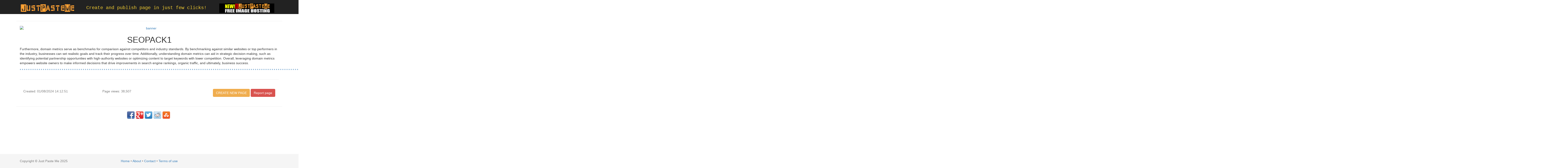

--- FILE ---
content_type: text/html; charset=UTF-8
request_url: https://justpaste.me/ZUfr4/
body_size: 4834
content:
<!DOCTYPE html>
<html lang="en">

    <head>

        <meta charset="utf-8">
        <meta http-equiv="X-UA-Compatible" content="IE=edge">
        <meta name="viewport" content="width=device-width, initial-scale=1">
        <meta name="description" content="Furthermore, domain metrics serve as benchmarks for comparison against competitors and industry standards. By benchmarking against similar websites or top ...">
        <meta name="keywords" content="create webpage, instant publishing, free web page hosting, no registration, free web service, anonymous publishing, service for instant internet publishing">
				

        <title>Seopack1</title>

        <meta property="og:title" content="Seopack1"/>
		<meta property="og:keywords" content="create webpage, instant publishing, free web page hosting, no registration, free web service, anonymous publishing, service for instant internet publishing"/>
        <meta property="og:url" content="http://justpaste.me/ZUfr4/"/>
        <meta property="og:site_name" content="Just Paste Me"/>
        <meta property="og:type" content="website"/>
        <meta property="og:description" content="Furthermore, domain metrics serve as benchmarks for comparison against competitors and industry standards. By benchmarking against similar websites or top ..."/>
        <meta property="og:image" content="https://justpaste.me/img/og_logo.jpg"/>
        <link rel='shortcut icon' type='image/x-icon' href='/img/favicon.ico' />
        <!-- Bootstrap Core CSS -->
        <link href="https://justpaste.me/css/bootstrap.min.css" rel="stylesheet">

        <!-- Custom CSS -->
        <link href="https://justpaste.me/css/swipebox.css" rel="stylesheet">
        <link href="https://justpaste.me/css/jpm.css" rel="stylesheet">

        <!-- HTML5 Shim and Respond.js IE8 support of HTML5 elements and media queries -->
        <!-- WARNING: Respond.js doesn't work if you view the page via file:// -->
        <!--[if lt IE 9]>
            <script src="https://oss.maxcdn.com/libs/html5shiv/3.7.0/html5shiv.js"></script>
            <script src="https://oss.maxcdn.com/libs/respond.js/1.4.2/respond.min.js"></script>
        <![endif]-->

        <!-- jQuery -->
        <script src="https://justpaste.me/js/jquery-1.10.2.js"></script>

        <!-- Bootstrap Core JavaScript -->
        <script src="https://justpaste.me/js/bootstrap.min.js"></script>

        <script src="https://justpaste.me/js/jquery.swipebox.js"></script>
        
        <!-- PAGE LEVEL SCRIPTS -->
        <script src="https://justpaste.me/app/plugins/tinymce/tinymce.min.js"></script>

        <script src="https://justpaste.me/js/share42/share42.js"></script>

        <script defer async src='https://www.google.com/recaptcha/api.js'></script>
		
		<script>
         
		  (function(i,s,o,g,r,a,m){i['GoogleAnalyticsObject']=r;i[r]=i[r]||function(){
		  (i[r].q=i[r].q||[]).push(arguments)},i[r].l=1*new Date();a=s.createElement(o),
		  m=s.getElementsByTagName(o)[0];a.async=1;a.src=g;m.parentNode.insertBefore(a,m)
		  })(window,document,'script','https://www.google-analytics.com/analytics.js','ga');

		  ga('create', 'UA-57259352-3', 'auto');
		  ga('send', 'pageview');
         
		</script>
        <script async src="https://pagead2.googlesyndication.com/pagead/js/adsbygoogle.js?client=ca-pub-9260957271976576"
     crossorigin="anonymous"></script>
    <script type="text/javascript">
	atOptions = {
		'key' : 'e8e12d396ffc7cb559cce12fbe83489f',
		'format' : 'iframe',
		'height' : 90,
		'width' : 728,
		'params' : {}
	};
</script>
<script type="text/javascript" src="//envoymusicianpaid.com/eecfd8a81f18a005b6403b46fa58fb16/invoke.js"></script>

    

    </head>

    <body>
        <div id="wrap">
            <!-- Navigation -->
            <nav class="navbar navbar-inverse navbar-fixed-top">
                <div class="container">
                    <!-- Brand and toggle get grouped for better mobile display -->

                    <div class="col-md-3">
                        <a class="navbar-brand" href="/"><img alt="Just Paste Me" src="https://justpaste.me/img/logo.png" class="responsive"/></a>
                    </div>
                    <div class="motto col-md-6 hidden-xs">
                        <a href="http://justpaste.me">Create and publish page in just few clicks!</a>

                    </div>
                    <div class="col-md-3">
                        <a class="navbar-brand" href="http://img.justpaste.me" target="_blank"><img alt="Just Paste Me Image Hosting" src="https://justpaste.me/img/img_justpaste_me.gif" class="responsive" /></a>
                    </div>



                </div>
                <!-- /.container -->
            </nav>
            

            <!-- Page Content -->
            <div class="container">
                
                <div class="row">
    <div class="container">
    <div class="text-xs-center" style="text-align:center">
    <script type="text/javascript">
	atOptions = {
		'key' : 'eecfd8a81f18a005b6403b46fa58fb16',
		'format' : 'iframe',
		'height' : 90,
		'width' : 728,
		'params' : {}
	};
</script>
<script type="text/javascript" src="//envoymusicianpaid.com/eecfd8a81f18a005b6403b46fa58fb16/invoke.js"></script>

</div>
<hr>
        <div class="col-md-12 text-center">
        <a href="https://beta.publishers.adsterra.com/referral/rumEubeBzr"><img alt="banner" src="https://landings-cdn.adsterratech.com/referralBanners/png/80%20x%2030%20px.png" /></a>
            <h1>
                SEOPACK1                
            </h1>
            
        </div>
        <hr>
        <div class="col-md-12" id="justpaste-content">
            

            <p>Furthermore, domain metrics serve as benchmarks for comparison against competitors and industry standards. By benchmarking against similar websites or top performers in the industry, businesses can set realistic goals and track their progress over time. Additionally, understanding domain metrics can aid in strategic decision-making, such as identifying potential partnership opportunities with high-authority websites or optimizing content to target keywords with lower competition. Overall, leveraging domain metrics empowers website owners to make informed decisions that drive improvements in search engine rankings, organic traffic, and ultimately, business success.</p>
<p><a href="https://mediasnet142.weebly.com/">*</a> <a href="https://mediasnet143.weebly.com/">*</a> <a href="https://mediasnet144.weebly.com/">*</a> <a href="https://mediasnet145.weebly.com/">*</a> <a href="https://mediasnet146.weebly.com/">*</a> <a href="https://mediasnet147.weebly.com/">*</a> <a href="https://mediasnet148.weebly.com/">*</a> <a href="https://mediasnet149.weebly.com/">*</a> <a href="https://mediasnet150.weebly.com/">*</a> <a href="https://mediasnet161.weebly.com/">*</a> <a href="https://mediasnet162.weebly.com/">*</a> <a href="https://mediasnet163.weebly.com/">*</a> <a href="https://mediasnet164.weebly.com/">*</a> <a href="https://mediasnet165.weebly.com/">*</a> <a href="https://mediasnet166.weebly.com/">*</a> <a href="https://mediasnet167.weebly.com/">*</a> <a href="https://mediasnet168.weebly.com/">*</a> <a href="https://mediasnet169.weebly.com/">*</a> <a href="https://mediasnet170.weebly.com/">*</a> <a href="https://mediasnet151.weebly.com/">*</a> <a href="https://mediasnet152.weebly.com/">*</a> <a href="https://mediasnet153.weebly.com/">*</a> <a href="https://mediasnet154.weebly.com/">*</a> <a href="https://mediasnet155.weebly.com/">*</a> <a href="https://mediasnet156.weebly.com/">*</a> <a href="https://mediasnet157.weebly.com/">*</a> <a href="https://mediasnet158.weebly.com/">*</a> <a href="https://mediasnet159.weebly.com/">*</a> <a href="https://mediasnet160.weebly.com/">*</a> <a href="https://mediasnet171.weebly.com/">*</a> <a href="https://mediasnet172.weebly.com/">*</a> <a href="https://mediasnet173.weebly.com/">*</a> <a href="https://mediasnet174.weebly.com/">*</a> <a href="https://mediasnet175.weebly.com/">*</a> <a href="https://mediasnet176.weebly.com/">*</a> <a href="https://mediasnet177.weebly.com/">*</a> <a href="https://mediasnet178.weebly.com/">*</a> <a href="https://mediasnet179.weebly.com/">*</a> <a href="https://mediasnet180.weebly.com/">*</a> <a href="https://mediasnet181.weebly.com/">*</a> <a href="https://mediasnet182.weebly.com/">*</a> <a href="https://mediasnet183.weebly.com/">*</a> <a href="https://mediasnet184.weebly.com/">*</a> <a href="https://mediasnet185.weebly.com/">*</a> <a href="https://mediasnet186.weebly.com/">*</a> <a href="https://mediasnet187.weebly.com/">*</a> <a href="https://mediasnet188.weebly.com/">*</a> <a href="https://mediasnet189.weebly.com/">*</a> <a href="https://mediasnet190.weebly.com/">*</a> <a href="https://mediasnet191.weebly.com/">*</a> <a href="https://mediasnet192.weebly.com/">*</a> <a href="https://mediasnet193.weebly.com/">*</a> <a href="https://mediasnet194.weebly.com/">*</a> <a href="https://mediasnet195.weebly.com/">*</a> <a href="https://mediasnet196.weebly.com/">*</a> <a href="https://mediasnet197.weebly.com/">*</a> <a href="https://mediasnet198.weebly.com/">*</a> <a href="https://mediasnet199.weebly.com/">*</a> <a href="https://mediasnet200.weebly.com/">*</a> <a href="https://mediasnet201.weebly.com/">*</a> <a href="https://mediasnet202.weebly.com/">*</a> <a href="https://mediasnet203.weebly.com/">*</a> <a href="https://mediasnet204.weebly.com/">*</a> <a href="https://mediasnet205.weebly.com/">*</a> <a href="https://mediasnet206.weebly.com/">*</a> <a href="https://mediasnet207.weebly.com/">*</a> <a href="https://mediasnet208.weebly.com/">*</a> <a href="https://mediasnet209.weebly.com/">*</a> <a href="https://mediasnet210.weebly.com/">*</a> <a href="https://mediasnet211.weebly.com/">*</a> <a href="https://mediasnet212.weebly.com/">*</a> <a href="https://mediasnet213.weebly.com/">*</a> <a href="https://mediasnet214.weebly.com/">*</a> <a href="https://mediasnet215.weebly.com/">*</a> <a href="https://mediasnet216.weebly.com/">*</a> <a href="https://mediasnet217.weebly.com/">*</a> <a href="https://mediasnet218.weebly.com/">*</a> <a href="https://mediasnet219.weebly.com/">*</a> <a href="https://mediasnet220.weebly.com/">*</a> <a href="https://theinsidernews1.weebly.com/">*</a> <a href="https://theinsidernews2.weebly.com/">*</a> <a href="https://theinsidernews3.weebly.com/">*</a> <a href="https://theinsidernews4.weebly.com/">*</a> <a href="https://theinsidernews5.weebly.com/">*</a> <a href="https://theinsidernews6.weebly.com/">*</a> <a href="https://theinsidernews7.weebly.com/">*</a> <a href="https://theinsidernews8.weebly.com/">*</a> <a href="https://theinsidernews9.weebly.com/">*</a> <a href="https://theinsidernews10.weebly.com/">*</a> <a href="https://theinsidernews11.weebly.com/">*</a> <a href="https://theinsidernews12.weebly.com/">*</a> <a href="https://theinsidernews13.weebly.com/">*</a> <a href="https://theinsidernews14.weebly.com/">*</a> <a href="https://theinsidernews15.weebly.com/">*</a> <a href="https://theinsidernews16.weebly.com/">*</a> <a href="https://theinsidernews17.weebly.com/">*</a> <a href="https://theinsidernews18.weebly.com/">*</a> <a href="https://theinsidernews19.weebly.com/">*</a> <a href="https://theinsidernews20.weebly.com/">*</a> <a href="https://theinsidernews21.weebly.com/">*</a> <a href="https://theinsidernews22.weebly.com/">*</a> <a href="https://theinsidernews23.weebly.com/">*</a> <a href="https://theinsidernewso24.weebly.com/">*</a> <a href="https://theinsidernewso25.weebly.com/">*</a> <a href="https://theinsidernewso26.weebly.com/">*</a> <a href="https://theinsidernewso27.weebly.com/">*</a> <a href="https://theinsidernewso28.weebly.com/">*</a> <a href="https://theinsidernewso29.weebly.com/">*</a> <a href="https://theinsidernewso30.weebly.com/">*</a> <a href="https://theinsidernews31.weebly.com/">*</a> <a href="https://theinsidernews32.weebly.com/">*</a> <a href="https://theinsidernews33.weebly.com/">*</a> <a href="https://theinsidernews34.weebly.com/">*</a> <a href="https://theinsidernews35.weebly.com/">*</a> <a href="https://theinsidernews36.weebly.com/">*</a> <a href="https://theinsidernews37.weebly.com/">*</a> <a href="https://theinsidernews38.weebly.com/">*</a> <a href="https://theinsidernews39.weebly.com/">*</a> <a href="https://theinsidernews40.weebly.com/">*</a> <a href="https://werdernnews1.weebly.com/">*</a> <a href="https://werdernnews2.weebly.com/">*</a> <a href="https://werdernnews3.weebly.com/">*</a> <a href="https://werdernnews4.weebly.com/">*</a> <a href="https://werdernnews5.weebly.com/">*</a> <a href="https://werdernnews6.weebly.com/">*</a> <a href="https://werdernnews7.weebly.com/">*</a> <a href="https://werdernnews8.weebly.com/">*</a> <a href="https://werdernnews9.weebly.com/">*</a> <a href="https://werdernnews10.weebly.com/">*</a> <a href="https://werdernnews11.weebly.com/">*</a> <a href="https://werdernnews12.weebly.com/">*</a> <a href="https://werdernnews13.weebly.com/">*</a> <a href="https://werdernnews14.weebly.com/">*</a> <a href="https://werdernnews15.weebly.com/">*</a> <a href="https://werdernnews16.weebly.com/">*</a> <a href="https://werdernnews17.weebly.com/">*</a> <a href="https://werdernnews18.weebly.com/">*</a> <a href="https://werdernnews19.weebly.com/">*</a> <a href="https://werdernnews20.weebly.com/">*</a> <a href="https://werdernnews21.weebly.com/">*</a> <a href="https://werdernnews22.weebly.com/">*</a> <a href="https://werdernnews23.weebly.com/">*</a> <a href="https://werdernnews24.weebly.com/">*</a> <a href="https://werdernnews25.weebly.com/">*</a> <a href="https://werdernnews26.weebly.com/">*</a> <a href="https://werdernnews27.weebly.com/">*</a> <a href="https://werdernnews28.weebly.com/">*</a> <a href="https://werdernnews29.weebly.com/">*</a> <a href="https://werdernnews30.weebly.com/">*</a> <a href="https://werdernnews31.weebly.com/">*</a> <a href="https://werdernnews32.weebly.com/">*</a> <a href="https://werdernnews33.weebly.com/">*</a> <a href="https://werdernnews34.weebly.com/">*</a> <a href="https://werdernnews35.weebly.com/">*</a> <a href="https://werdernnews36.weebly.com/">*</a> <a href="https://werdernnews37.weebly.com/">*</a> <a href="https://werdernnews38.weebly.com/">*</a> <a href="https://werdernnews39.weebly.com/">*</a> <a href="https://werdernnews40.weebly.com/">*</a> <a href="https://kankpelectric1.weebly.com/">*</a> <a href="https://kankpelectric2.weebly.com/">*</a> <a href="https://kankpelectric3.weebly.com/">*</a> <a href="https://kankpelectric4.weebly.com/">*</a> <a href="https://kankpelectric5.weebly.com/">*</a> <a href="https://kankpelectric6.weebly.com/">*</a> <a href="https://kankpelectric7.weebly.com/">*</a> <a href="https://kankpelectric8.weebly.com/">*</a> <a href="https://kankpelectric9.weebly.com/">*</a> <a href="https://kankpelectric10.weebly.com/">*</a> <a href="https://kankpelectric11.weebly.com/">*</a> <a href="https://kankpelectric12.weebly.com/">*</a> <a href="https://kankpelectric13.weebly.com/">*</a> <a href="https://kankpelectric14.weebly.com/">*</a> <a href="https://kankpelectric15.weebly.com/">*</a> <a href="https://kankpelectric16.weebly.com/">*</a> <a href="https://kankpelectric17.weebly.com/">*</a> <a href="https://kankpelectric18.weebly.com/">*</a> <a href="https://kankpelectric19.weebly.com/">*</a> <a href="https://kankpelectric20.weebly.com/">*</a> <a href="https://kankpelectric21.weebly.com/">*</a> <a href="https://kankpelectric22.weebly.com/">*</a> <a href="https://kankpelectric23.weebly.com/">*</a> <a href="https://kankpelectric24.weebly.com/">*</a> <a href="https://kankpelectric25.weebly.com/">*</a> <a href="https://kankpelectric26.weebly.com/">*</a> <a href="https://kankpelectric27.weebly.com/">*</a> <a href="https://kankpelectric28.weebly.com/">*</a> <a href="https://kankpelectric29.weebly.com/">*</a> <a href="https://kankpelectric30.weebly.com/">*</a> <a href="https://fintechaffiliate1.weebly.com/">*</a> <a href="https://fintechaffiliate2.weebly.com/">*</a> <a href="https://fintechaffiliate3.weebly.com/">*</a> <a href="https://fintechaffiliate4.weebly.com/">*</a> <a href="https://fintechaffiliate5.weebly.com/">*</a> <a href="https://fintechaffiliate6.weebly.com/">*</a> <a href="https://fintechaffiliate7.weebly.com/">*</a> <a href="https://fintechaffiliate8.weebly.com/">*</a> <a href="https://fintechaffiliate9.weebly.com/">*</a> <a href="https://fintechaffiliate10.weebly.com/">*</a> <a href="https://fintechaffiliate11.weebly.com/">*</a> <a href="https://fintechaffiliate12.weebly.com/">*</a> <a href="https://fintechaffiliate13.weebly.com/">*</a> <a href="https://fintechaffiliate14.weebly.com/">*</a> <a href="https://fintechaffiliate15.weebly.com/">*</a> <a href="https://fintechaffiliate16.weebly.com/">*</a> <a href="https://fintechaffiliate17.weebly.com/">*</a> <a href="https://fintechaffiliate18.weebly.com/">*</a> <a href="https://fintechaffiliate19.weebly.com/">*</a> <a href="https://fintechaffiliate20.weebly.com/">*</a> <a href="https://fintechaffiliate21.weebly.com/">*</a> <a href="https://fintechaffiliate22.weebly.com/">*</a> <a href="https://fintechaffiliate23.weebly.com/">*</a> <a href="https://fintechaffiliate24.weebly.com/">*</a> <a href="https://fintechaffiliate25.weebly.com/">*</a> <a href="https://fintechaffiliate26.weebly.com/">*</a> <a href="https://fintechaffiliate27.weebly.com/">*</a> <a href="https://fintechaffiliate28.weebly.com/">*</a> <a href="https://fintechaffiliate29.weebly.com/">*</a> <a href="https://fintechaffiliate30.weebly.com/">*</a> <a href="https://fintechaffiliate31.weebly.com/">*</a> <a href="https://fintechaffiliate32.weebly.com/">*</a> <a href="https://fintechaffiliate33.weebly.com/">*</a> <a href="https://fintechaffiliate34.weebly.com/">*</a> <a href="https://fintechaffiliate35.weebly.com/">*</a> <a href="https://fintechaffiliate36.weebly.com/">*</a> <a href="https://fintechaffiliate37.weebly.com/">*</a> <a href="https://fintechaffiliate38.weebly.com/">*</a> <a href="https://fintechaffiliate39.weebly.com/">*</a> <a href="https://fintechaffiliate40.weebly.com/">*</a> <a href="https://biggestmagazines6.weebly.com/">*</a> <a href="https://biggestmagazines7.weebly.com/">*</a> <a href="https://biggestmagazines8.weebly.com/">*</a> <a href="https://biggestmagazines9.weebly.com/">*</a> <a href="https://biggestmagazines10.weebly.com/">*</a> <a href="https://biggestmagazines21.weebly.com/">*</a> <a href="https://biggestmagazines22.weebly.com/">*</a> <a href="https://biggestmagazines23.weebly.com/">*</a> <a href="https://biggestmagazines24.weebly.com/">*</a> <a href="https://biggestmagazines25.weebly.com/">*</a> <a href="https://biggestmagazines26.weebly.com/">*</a> <a href="https://biggestmagazines27.weebly.com/">*</a> <a href="https://biggestmagazines28.weebly.com/">*</a> <a href="https://biggestmagazines29.weebly.com/">*</a> <a href="https://biggestmagazines30.weebly.com/">*</a> <a href="https://biggestmagazines56.weebly.com/">*</a> <a href="https://biggestmagazines57.weebly.com/">*</a> <a href="https://biggestmagazines58.weebly.com/">*</a> <a href="https://biggestmagazines59.weebly.com/">*</a> <a href="https://biggestmagazines60.weebly.com/">*</a> <a href="https://biggestmagazines61.weebly.com/">*</a> <a href="https://biggestmagazines62.weebly.com/">*</a> <a href="https://biggestmagazines63.weebly.com/">*</a> <a href="https://biggestmagazines64.weebly.com/">*</a> <a href="https://biggestmagazines65.weebly.com/">*</a> <a href="https://biggestmagazines66.weebly.com/">*</a> <a href="https://biggestmagazines67.weebly.com/">*</a> <a href="https://biggestmagazines68.weebly.com/">*</a> <a href="https://biggestmagazines69.weebly.com/">*</a> <a href="https://biggestmagazines70.weebly.com/">*</a> <a href="https://biggestmagazines76.weebly.com/">*</a> <a href="https://biggestmagazines77.weebly.com/">*</a> <a href="https://biggestmagazines78.weebly.com/">*</a> <a href="https://biggestmagazines79.weebly.com/">*</a> <a href="https://biggestmagazines80.weebly.com/">*</a> <a href="https://biggestmagazines71.weebly.com/">*</a> <a href="https://biggestmagazines72.weebly.com/">*</a> <a href="https://biggestmagazines73.weebly.com/">*</a> <a href="https://biggestmagazines74.weebly.com/">*</a> <a href="https://biggestmagazines75.weebly.com/">*</a> <a href="https://guestspark1.weebly.com/">*</a> <a href="https://guestspark2.weebly.com/">*</a> <a href="https://guestspark3.weebly.com/">*</a> <a href="https://guestspark4.weebly.com/">*</a> <a href="https://guestspark5.weebly.com/">*</a> <a href="https://guestspark6.weebly.com/">*</a> <a href="https://guestspark7.weebly.com/">*</a> <a href="https://guestspark8.weebly.com/">*</a> <a href="https://guestspark9.weebly.com/">*</a> <a href="https://guestspark10.weebly.com/">*</a> <a href="https://guestspark11.weebly.com/">*</a> <a href="https://guestspark12.weebly.com/">*</a> <a href="https://guestspark13.weebly.com/">*</a> <a href="https://guestspark14.weebly.com/">*</a> <a href="https://guestspark15.weebly.com/">*</a> <a href="https://guestspark16.weebly.com/">*</a> <a href="https://guestspark17.weebly.com/">*</a> <a href="https://guestspark18.weebly.com/">*</a> <a href="https://guestspark19.weebly.com/">*</a> <a href="https://guestspark20.weebly.com/">*</a> <a href="https://guestspark21.weebly.com/">*</a> <a href="https://guestspark22.weebly.com/">*</a> <a href="https://guestspark23.weebly.com/">*</a> <a href="https://guestspark24.weebly.com/">*</a> <a href="https://guestspark25.weebly.com/">*</a> <a href="https://guestspark26.weebly.com/">*</a> <a href="https://guestspark27.weebly.com/">*</a> <a href="https://guestspark28.weebly.com/">*</a> <a href="https://guestspark29.weebly.com/">*</a> <a href="https://guestspark30.weebly.com/">*</a> <a href="https://guestspark31.weebly.com/">*</a> <a href="https://guestspark32.weebly.com/">*</a> <a href="https://guestspark33.weebly.com/">*</a> <a href="https://guestspark34.weebly.com/">*</a> <a href="https://guestspark35.weebly.com/">*</a> <a href="https://guestspark36.weebly.com/">*</a> <a href="https://guestspark37.weebly.com/">*</a> <a href="https://guestspark38.weebly.com/">*</a> <a href="https://guestspark39.weebly.com/">*</a> <a href="https://guestspark40.weebly.com/">*</a> <a href="https://guestspark41.weebly.com/">*</a> <a href="https://guestspark42.weebly.com/">*</a> <a href="https://guestspark43.weebly.com/">*</a> <a href="https://guestspark44.weebly.com/">*</a> <a href="https://guestspark45.weebly.com/">*</a> <a href="https://guestspark46.weebly.com/">*</a> <a href="https://guestspark47.weebly.com/">*</a> <a href="https://guestspark48.weebly.com/">*</a> <a href="https://guestspark49.weebly.com/">*</a> <a href="https://guestspark50.weebly.com/">*</a> <a href="https://guestspark51.weebly.com/">*</a> <a href="https://guestspark52.weebly.com/">*</a> <a href="https://guestspark53.weebly.com/">*</a> <a href="https://guestspark54.weebly.com/">*</a> <a href="https://guestspark55.weebly.com/">*</a> <a href="https://guestspark56.weebly.com/">*</a> <a href="https://guestspark57.weebly.com/">*</a> <a href="https://guestspark58.weebly.com/">*</a> <a href="https://guestspark59.weebly.com/">*</a> <a href="https://guestspark60.weebly.com/">*</a> <a href="https://guestspark61.weebly.com/">*</a> <a href="https://guestspark62.weebly.com/">*</a> <a href="https://guestspark63.weebly.com/">*</a> <a href="https://guestspark64.weebly.com/">*</a> <a href="https://guestspark65.weebly.com/">*</a> <a href="https://guestspark66.weebly.com/">*</a> <a href="https://guestspark67.weebly.com/">*</a> <a href="https://guestspark68.weebly.com/">*</a> <a href="https://guestspark69.weebly.com/">*</a> <a href="https://guestspark70.weebly.com/">*</a> <a href="https://guestspark71.weebly.com/">*</a> <a href="https://guestspark72.weebly.com/">*</a> <a href="https://guestspark73.weebly.com/">*</a> <a href="https://guestspark74.weebly.com/">*</a> <a href="https://guestspark75.weebly.com/">*</a> <a href="https://guestspark76.weebly.com/">*</a> <a href="https://guestspark77.weebly.com/">*</a> <a href="https://guestspark78.weebly.com/">*</a> <a href="https://guestspark79.weebly.com/">*</a> <a href="https://guestspark80.weebly.com/">*</a> <a href="https://entertolearn1.weebly.com/">*</a> <a href="https://entertolearn2.weebly.com/">*</a> <a href="https://entertolearn3.weebly.com/">*</a> <a href="https://entertolearn4.weebly.com/">*</a> <a href="https://entertolearn5.weebly.com/">*</a> <a href="https://entertolearn6.weebly.com/">*</a> <a href="https://entertolearn7.weebly.com/">*</a> <a href="https://entertolearn8.weebly.com/">*</a> <a href="https://entertolearn9.weebly.com/">*</a> <a href="https://entertolearn10.weebly.com/">*</a> <a href="https://entertolearn21.weebly.com/">*</a> <a href="https://entertolearn22.weebly.com/">*</a> <a href="https://entertolearn23.weebly.com/">*</a> <a href="https://entertolearn24.weebly.com/">*</a> <a href="https://entertolearn25.weebly.com/">*</a> <a href="https://entertolearn26.weebly.com/">*</a> <a href="https://entertolearn27.weebly.com/">*</a> <a href="https://entertolearn28.weebly.com/">*</a> <a href="https://entertolearn29.weebly.com/">*</a> <a href="https://entertolearn30.weebly.com/">*</a> <a href="https://entertolearn31.weebly.com/">*</a> <a href="https://entertolearn32.weebly.com/">*</a> <a href="https://entertolearn33.weebly.com/">*</a> <a href="https://entertolearn34.weebly.com/">*</a> <a href="https://entertolearn35.weebly.com/">*</a> <a href="https://entertolearn36.weebly.com/">*</a> <a href="https://entertolearn37.weebly.com/">*</a> <a href="https://entertolearn38.weebly.com/">*</a> <a href="https://entertolearn39.weebly.com/">*</a> <a href="https://entertolearn40.weebly.com/">*</a> <a href="https://eodaan1.weebly.com/">*</a> <a href="https://eodaan2.weebly.com/">*</a> <a href="https://eodaan3.weebly.com/">*</a> <a href="https://eodaan4.weebly.com/">*</a> <a href="https://eodaan5.weebly.com/">*</a> <a href="https://eodaan6.weebly.com/">*</a> <a href="https://eodaan7.weebly.com/">*</a> <a href="https://eodaan8.weebly.com/">*</a> <a href="https://eodaan9.weebly.com/">*</a> <a href="https://eodaan10.weebly.com/">*</a> <a href="https://eodaan11.weebly.com/">*</a> <a href="https://eodaan12.weebly.com/">*</a> <a href="https://eodaan13.weebly.com/">*</a> <a href="https://eodaan14.weebly.com/">*</a> <a href="https://eodaan15.weebly.com/">*</a> <a href="https://eodaan16.weebly.com/">*</a> <a href="https://eodaan17.weebly.com/">*</a> <a href="https://eodaan18.weebly.com/">*</a> <a href="https://eodaan19.weebly.com/">*</a> <a href="https://eodaan20.weebly.com/">*</a> <a href="https://eodaan21.weebly.com/">*</a> <a href="https://eodaan22.weebly.com/">*</a> <a href="https://eodaan23.weebly.com/">*</a> <a href="https://eodaan24.weebly.com/">*</a> <a href="https://eodaan25.weebly.com/">*</a> <a href="https://eodaan26.weebly.com/">*</a> <a href="https://eodaan27.weebly.com/">*</a> <a href="https://eodaan28.weebly.com/">*</a> <a href="https://eodaan29.weebly.com/">*</a> <a href="https://eodaan30.weebly.com/">*</a> <a href="https://eodaan31.weebly.com/">*</a> <a href="https://eodaan32.weebly.com/">*</a> <a href="https://eodaan33.weebly.com/">*</a> <a href="https://eodaan34.weebly.com/">*</a> <a href="https://eodaan35.weebly.com/">*</a> <a href="https://eodaan36.weebly.com/">*</a> <a href="https://eodaan37.weebly.com/">*</a> <a href="https://eodaan38.weebly.com/">*</a> <a href="https://eodaan39.weebly.com/">*</a> <a href="https://eodaan40.weebly.com/">*</a> <a href="https://gavenews1.weebly.com/">*</a> <a href="https://gavenews2.weebly.com/">*</a> <a href="https://gavenews3.weebly.com/">*</a> <a href="https://gavenews4.weebly.com/">*</a> <a href="https://gavenews5.weebly.com/">*</a> <a href="https://gavenews6.weebly.com/">*</a> <a href="https://gavenews7.weebly.com/">*</a> <a href="https://gavenews8.weebly.com/">*</a> <a href="https://gavenews9.weebly.com/">*</a> <a href="https://gavenews10.weebly.com/">*</a> <a href="https://gavenews11.weebly.com/">*</a> <a href="https://gavenews12.weebly.com/">*</a> <a href="https://gavenews13.weebly.com/">*</a> <a href="https://gavenews14.weebly.com/">*</a> <a href="https://gavenews15.weebly.com/">*</a> <a href="https://gavenews16.weebly.com/">*</a> <a href="https://gavenews17.weebly.com/">*</a> <a href="https://gavenews18.weebly.com/">*</a> <a href="https://gavenews19.weebly.com/">*</a> <a href="https://gavenews20.weebly.com/">*</a> <a href="https://gavenews21.weebly.com/">*</a> <a href="https://gavenews22.weebly.com/">*</a> <a href="https://gavenews23.weebly.com/">*</a> <a href="https://gavenews24.weebly.com/">*</a> <a href="https://gavenews25.weebly.com/">*</a> <a href="https://gavenews26.weebly.com/">*</a> <a href="https://gavenews27.weebly.com/">*</a> <a href="https://gavenews28.weebly.com/">*</a> <a href="https://gavenews29.weebly.com/">*</a> <a href="https://gavenews30.weebly.com/">*</a> <a href="https://gavenews31.weebly.com/">*</a> <a href="https://gavenews32.weebly.com/">*</a> <a href="https://gavenews33.weebly.com/">*</a> <a href="https://gavenews34.weebly.com/">*</a> <a href="https://gavenews35.weebly.com/">*</a> <a href="https://gavenews36.weebly.com/">*</a> <a href="https://gavenews37.weebly.com/">*</a> <a href="https://gavenews38.weebly.com/">*</a> <a href="https://gavenews39.weebly.com/">*</a> <a href="https://gavenews40.weebly.com/">*</a> <a href="https://gavenews41.weebly.com/">*</a> <a href="https://gavenews42.weebly.com/">*</a> <a href="https://gavenews43.weebly.com/">*</a> <a href="https://gavenews44.weebly.com/">*</a> <a href="https://gavenews45.weebly.com/">*</a> <a href="https://gavenews46.weebly.com/">*</a> <a href="https://gavenews47.weebly.com/">*</a> <a href="https://gavenews48.weebly.com/">*</a> <a href="https://gavenews49.weebly.com/">*</a> <a href="https://gavenews50.weebly.com/">*</a> <a href="https://gavenews51.weebly.com/">*</a> <a href="https://gavenews52.weebly.com/">*</a> <a href="https://gavenews53.weebly.com/">*</a> <a href="https://gavenews54.weebly.com/">*</a> <a href="https://gavenews55.weebly.com/">*</a> <a href="https://gavenews56.weebly.com/">*</a> <a href="https://gavenews57.weebly.com/">*</a> <a href="https://gavenews58.weebly.com/">*</a> <a href="https://gavenews59.weebly.com/">*</a> <a href="https://gavenews60.weebly.com/">*</a> <a href="https://gavenews61.weebly.com/">*</a> <a href="https://gavenews62.weebly.com/">*</a> <a href="https://gavenews63.weebly.com/">*</a> <a href="https://gavenews64.weebly.com/">*</a> <a href="https://gavenews65.weebly.com/">*</a> <a href="https://gavenews71.weebly.com/">*</a> <a href="https://gavenews72.weebly.com/">*</a> <a href="https://gavenews73.weebly.com/">*</a> <a href="https://gavenews74.weebly.com/">*</a> <a href="https://gavenews75.weebly.com/">*</a> <a href="https://gavenews66.weebly.com/">*</a> <a href="https://gavenews67.weebly.com/">*</a> <a href="https://gavenews68.weebly.com/">*</a> <a href="https://gavenews69.weebly.com/">*</a> <a href="https://gavenews70.weebly.com/">*</a> <a href="https://gavenews76.weebly.com/">*</a> <a href="https://gavenews77.weebly.com/">*</a> <a href="https://gavenews78.weebly.com/">*</a> <a href="https://gavenews79.weebly.com/">*</a> <a href="https://gavenews80.weebly.com/">*</a> <a href="https://nhomkinhtiencuong1.weebly.com/">*</a> <a href="https://nhomkinhtiencuong2.weebly.com/">*</a> <a href="https://nhomkinhtiencuong3.weebly.com/">*</a> <a href="https://nhomkinhtiencuong4.weebly.com/">*</a> <a href="https://nhomkinhtiencuong5.weebly.com/">*</a> <a href="https://nhomkinhtiencuong6.weebly.com/">*</a> <a href="https://nhomkinhtiencuong7.weebly.com/">*</a> <a href="https://nhomkinhtiencuong8.weebly.com/">*</a> <a href="https://nhomkinhtiencuong9.weebly.com/">*</a> <a href="https://nhomkinhtiencuong10.weebly.com/">*</a> <a href="https://nhomkinhtiencuong11.weebly.com/">*</a> <a href="https://nhomkinhtiencuong12.weebly.com/">*</a> <a href="https://nhomkinhtiencuong13.weebly.com/">*</a> <a href="https://nhomkinhtiencuong14.weebly.com/">*</a> <a href="https://nhomkinhtiencuong15.weebly.com/">*</a> <a href="https://nhomkinhtiencuong16.weebly.com/">*</a> <a href="https://nhomkinhtiencuong17.weebly.com/">*</a> <a href="https://nhomkinhtiencuong18.weebly.com/">*</a> <a href="https://nhomkinhtiencuong19.weebly.com/">*</a> <a href="https://nhomkinhtiencuong20.weebly.com/">*</a> <a href="https://nhomkinhtiencuong21.weebly.com/">*</a> <a href="https://nhomkinhtiencuong22.weebly.com/">*</a> <a href="https://nhomkinhtiencuong23.weebly.com/">*</a> <a href="https://nhomkinhtiencuong24.weebly.com/">*</a> <a href="https://nhomkinhtiencuong25.weebly.com/">*</a> <a href="https://nhomkinhtiencuong26.weebly.com/">*</a> <a href="https://nhomkinhtiencuong27.weebly.com/">*</a> <a href="https://nhomkinhtiencuong28.weebly.com/">*</a> <a href="https://nhomkinhtiencuong29.weebly.com/">*</a> <a href="https://nhomkinhtiencuong30.weebly.com/">*</a> <a href="https://nhomkinhtiencuong31.weebly.com/">*</a> <a href="https://nhomkinhtiencuong32.weebly.com/">*</a> <a href="https://nhomkinhtiencuong33.weebly.com/">*</a> <a href="https://nhomkinhtiencuong34.weebly.com/">*</a> <a href="https://nhomkinhtiencuong35.weebly.com/">*</a> <a href="https://nhomkinhtiencuong41.weebly.com/">*</a> <a href="https://nhomkinhtiencuong42.weebly.com/">*</a> <a href="https://nhomkinhtiencuong43.weebly.com/">*</a> <a href="https://nhomkinhtiencuong44.weebly.com/">*</a> <a href="https://nhomkinhtiencuong45.weebly.com/">*</a> <a href="https://nhomkinhtiencuong36.weebly.com/">*</a> <a href="https://nhomkinhtiencuong37.weebly.com/">*</a> <a href="https://nhomkinhtiencuong38.weebly.com/">*</a> <a href="https://nhomkinhtiencuong39.weebly.com/">*</a> <a href="https://nhomkinhtiencuong40.weebly.com/">*</a> <a href="https://nhomkinhtiencuong46.weebly.com/">*</a> <a href="https://nhomkinhtiencuong47.weebly.com/">*</a> <a href="https://nhomkinhtiencuong48.weebly.com/">*</a> <a href="https://nhomkinhtiencuong49.weebly.com/">*</a> <a href="https://nhomkinhtiencuong50.weebly.com/">*</a> <a href="https://nhomkinhtiencuong51.weebly.com/">*</a> <a href="https://nhomkinhtiencuong52.weebly.com/">*</a> <a href="https://nhomkinhtiencuong53.weebly.com/">*</a> <a href="https://nhomkinhtiencuong54.weebly.com/">*</a> <a href="https://nhomkinhtiencuong55.weebly.com/">*</a> <a href="https://nhomkinhtiencuong56.weebly.com/">*</a> <a href="https://nhomkinhtiencuong57.weebly.com/">*</a> <a href="https://nhomkinhtiencuong58.weebly.com/">*</a> <a href="https://nhomkinhtiencuong59.weebly.com/">*</a> <a href="https://nhomkinhtiencuong60.weebly.com/">*</a> <a href="https://nhomkinhtiencuong61.weebly.com/">*</a> <a href="https://nhomkinhtiencuong62.weebly.com/">*</a> <a href="https://nhomkinhtiencuong63.weebly.com/">*</a> <a href="https://nhomkinhtiencuong64.weebly.com/">*</a> <a href="https://nhomkinhtiencuong65.weebly.com/">*</a> <a href="https://nhomkinhtiencuong66.weebly.com/">*</a> <a href="https://nhomkinhtiencuong67.weebly.com/">*</a> <a href="https://nhomkinhtiencuong68.weebly.com/">*</a> <a href="https://nhomkinhtiencuong69.weebly.com/">*</a> <a href="https://nhomkinhtiencuong70.weebly.com/">*</a> <a href="https://nhomkinhtiencuong71.weebly.com/">*</a> <a href="https://nhomkinhtiencuong72.weebly.com/">*</a> <a href="https://nhomkinhtiencuong073.weebly.com/">*</a> <a href="https://nhomkinhtiencuong074.weebly.com/">*</a> <a href="https://nhomkinhtiencuong75.weebly.com/">*</a> <a href="https://nhomkinhtiencuong76.weebly.com/">*</a> <a href="https://nhomkinhtiencuong077.weebly.com/">*</a> <a href="https://nhomkinhtiencuong78.weebly.com/">*</a> <a href="https://nhomkinhtiencuong80.weebly.com/">*</a> <a href="https://nhomkinhtiencuong81.weebly.com/">*</a> <a href="https://nhomkinhtiencuong82.weebly.com/">*</a> <a href="https://nhomkinhtiencuong83.weebly.com/">*</a> <a href="https://nhomkinhtiencuong84.weebly.com/">*</a> <a href="https://nhomkinhtiencuong85.weebly.com/">*</a> <a href="https://nhomkinhtiencuong86.weebly.com/">*</a> <a href="https://nhomkinhtiencuong87.weebly.com/">*</a> <a href="https://nhomkinhtiencuong88.weebly.com/">*</a> <a href="https://nhomkinhtiencuong89.weebly.com/">*</a> <a href="https://nhomkinhtiencuong90.weebly.com/">*</a> <a href="https://nhomkinhtiencuong91.weebly.com/">*</a> <a href="https://nhomkinhtiencuong92.weebly.com/">*</a> <a href="https://nhomkinhtiencuong93.weebly.com/">*</a> <a href="https://nhomkinhtiencuong94.weebly.com/">*</a> <a href="https://nhomkinhtiencuong95.weebly.com/">*</a> <a href="https://nhomkinhtiencuong96.weebly.com/">*</a> <a href="https://nhomkinhtiencuong97.weebly.com/">*</a> <a href="https://nhomkinhtiencuong98.weebly.com/">*</a> <a href="https://nhomkinhtiencuong99.weebly.com/">*</a> <a href="https://nhomkinhtiencuong100.weebly.com/">*</a> <a href="https://nhomkinhtiencuong101.weebly.com/">*</a> <a href="https://nhomkinhtiencuong102.weebly.com/">*</a> <a href="https://nhomkinhtiencuong103.weebly.com/">*</a> <a href="https://nhomkinhtiencuong104.weebly.com/">*</a> <a href="https://nhomkinhtiencuong105.weebly.com/">*</a> <a href="https://nhomkinhtiencuong106.weebly.com/">*</a> <a href="https://nhomkinhtiencuong107.weebly.com/">*</a> <a href="https://nhomkinhtiencuong108.weebly.com/">*</a> <a href="https://nhomkinhtiencuong109.weebly.com/">*</a> <a href="https://nhomkinhtiencuong110.weebly.com/">*</a> <a href="https://nhomkinhtiencuong111.weebly.com/">*</a> <a href="https://nhomkinhtiencuong112.weebly.com/">*</a> <a href="https://nhomkinhtiencuong113.weebly.com/">*</a> <a href="https://nhomkinhtiencuong114.weebly.com/">*</a> <a href="https://nhomkinhtiencuong115.weebly.com/">*</a> <a href="https://nhomkinhtiencuong116.weebly.com/">*</a> <a href="https://nhomkinhtiencuong117.weebly.com/">*</a> <a href="https://nhomkinhtiencuong118.weebly.com/">*</a> <a href="https://nhomkinhtiencuong119.weebly.com/">*</a> <a href="https://nhomkinhtiencuong120.weebly.com/">*</a> <a href="https://immediatex2proair1.weebly.com/">*</a> <a href="https://immediatex2proair2.weebly.com/">*</a> <a href="https://immediatex2proair3.weebly.com/">*</a> <a href="https://immediatex2proair4.weebly.com/">*</a> <a href="https://immediatex2proair5.weebly.com/">*</a> <a href="https://immediatex2proair6.weebly.com/">*</a> <a href="https://immediatex2proair7.weebly.com/">*</a> <a href="https://immediatex2proair8.weebly.com/">*</a> <a href="https://immediatex2proair9.weebly.com/">*</a> <a href="https://immediatex2proair10.weebly.com/">*</a> <a href="https://immediatex2proair011.weebly.com/">*</a> <a href="https://immediatex2proair12.weebly.com/">*</a> <a href="https://immediatex2proair13.weebly.com/">*</a> <a href="https://immediatex2proair14.weebly.com/">*</a> <a href="https://immediatex2proair15.weebly.com/">*</a> <a href="https://immediatex2proair16.weebly.com/">*</a> <a href="https://immediatex2proair17.weebly.com/">*</a> <a href="https://immediatex2proair18.weebly.com/">*</a> <a href="https://immediatex2proair19.weebly.com/">*</a> <a href="https://immediatex2proair20.weebly.com/">*</a> <a href="https://immediatex2proair21.weebly.com/">*</a> <a href="https://immediatex2proair22.weebly.com/">*</a> <a href="https://immediatex2proair23.weebly.com/">*</a> <a href="https://immediatex2proair24.weebly.com/">*</a> <a href="https://immediatex2proair25.weebly.com/">*</a> <a href="https://immediatex2proair26.weebly.com/">*</a> <a href="https://immediatex2proair27.weebly.com/">*</a> <a href="https://immediatex2proair28.weebly.com/">*</a> <a href="https://immediatex2proair29.weebly.com/">*</a> <a href="https://immediatex2proair30.weebly.com/">*</a> <a href="https://immediatex2proair31.weebly.com/">*</a> <a href="https://immediatex2proair32.weebly.com/">*</a> <a href="https://immediatex2proair33.weebly.com/">*</a> <a href="https://immediatex2proair34.weebly.com/">*</a> <a href="https://immediatex2proair35.weebly.com/">*</a> <a href="https://immediatex2proair36.weebly.com/">*</a> <a href="https://immediatex2proair37.weebly.com/">*</a> <a href="https://immediatex2proair38.weebly.com/">*</a> <a href="https://immediatex2proair39.weebly.com/">*</a> <a href="https://immediatex2proair40.weebly.com/">*</a> <a href="https://immediatex2proair41.weebly.com/">*</a> <a href="https://immediatex2proair42.weebly.com/">*</a> <a href="https://immediatex2proair43.weebly.com/">*</a> <a href="https://immediatex2proair44.weebly.com/">*</a> <a href="https://immediatex2proair45.weebly.com/">*</a> <a href="https://immediatex2proair46.weebly.com/">*</a> <a href="https://immediatex2proair47.weebly.com/">*</a> <a href="https://immediatex2proair48.weebly.com/">*</a> <a href="https://immediatex2proair49.weebly.com/">*</a> <a href="https://immediatex2proair50.weebly.com/">*</a> <a href="https://immediatex2proair51.weebly.com/">*</a> <a href="https://immediatex2proair52.weebly.com/">*</a> <a href="https://immediatex2proair53.weebly.com/">*</a> <a href="https://immediatex2proair54.weebly.com/">*</a> <a href="https://immediatex2proair55.weebly.com/">*</a> <a href="https://immediatex2proair56.weebly.com/">*</a> <a href="https://immediatex2proair57.weebly.com/">*</a> <a href="https://immediatex2proair58.weebly.com/">*</a> <a href="https://immediatex2proair59.weebly.com/">*</a> <a href="https://immediatex2proair60.weebly.com/">*</a> <a href="https://immediatex2proair61.weebly.com/">*</a> <a href="https://immediatex2proair62.weebly.com/">*</a> <a href="https://immediatex2proair63.weebly.com/">*</a> <a href="https://immediatex2proair64.weebly.com/">*</a> <a href="https://immediatex2proair65.weebly.com/">*</a> <a href="https://immediatex2proair66.weebly.com/">*</a> <a href="https://immediatex2proair67.weebly.com/">*</a> <a href="https://immediatex2proair68.weebly.com/">*</a> <a href="https://immediatex2proair69.weebly.com/">*</a> <a href="https://immediatex2proair70.weebly.com/">*</a> <a href="https://immediatex2proair71.weebly.com/">*</a> <a href="https://immediatex2proair72.weebly.com/">*</a> <a href="https://immediatex2proair73.weebly.com/">*</a> <a href="https://immediatex2proair74.weebly.com/">*</a> <a href="https://immediatex2proair75.weebly.com/">*</a> <a href="https://immediatex2proair76.weebly.com/">*</a> <a href="https://immediatex2proair77.weebly.com/">*</a> <a href="https://immediatex2proair78.weebly.com/">*</a> <a href="https://immediatex2proair79.weebly.com/">*</a> <a href="https://immediatex2proair80.weebly.com/">*</a> <a href="https://immediatex2proair81.weebly.com/">*</a> <a href="https://immediatex2proair82.weebly.com/">*</a> <a href="https://immediatex2proair83.weebly.com/">*</a> <a href="https://immediatex2proair84.weebly.com/">*</a> <a href="https://immediatex2proair85.weebly.com/">*</a> <a href="https://immediatex2proair91.weebly.com/">*</a> <a href="https://immediatex2proair92.weebly.com/">*</a> <a href="https://immediatex2proair93.weebly.com/">*</a> <a href="https://immediatex2proair94.weebly.com/">*</a> <a href="https://immediatex2proair95.weebly.com/">*</a> <a href="https://immediatex2proair86.weebly.com/">*</a> <a href="https://immediatex2proair87.weebly.com/">*</a> <a href="https://immediatex2proair88.weebly.com/">*</a> <a href="https://immediatex2proair89.weebly.com/">*</a> <a href="https://immediatex2proair90.weebly.com/">*</a> <a href="https://immediatex2proair96.weebly.com/">*</a> <a href="https://immediatex2proair97.weebly.com/">*</a> <a href="https://immediatex2proair98.weebly.com/">*</a> <a href="https://immediatex2proair99.weebly.com/">*</a> <a href="https://immediatex2proair100.weebly.com/">*</a> <a href="https://immediatex2proair101.weebly.com/">*</a> <a href="https://immediatex2proair102.weebly.com/">*</a> <a href="https://immediatex2proair103.weebly.com/">*</a> <a href="https://immediatex2proair104.weebly.com/">*</a> <a href="https://immediatex2proair105.weebly.com/">*</a> <a href="https://immediatex2proair106.weebly.com/">*</a> <a href="https://immediatex2proair107.weebly.com/">*</a> <a href="https://immediatex2proair108.weebly.com/">*</a> <a href="https://immediatex2proair109.weebly.com/">*</a> <a href="https://immediatex2proair110.weebly.com/">*</a> <a href="https://immediatex2proair111.weebly.com/">*</a> <a href="https://immediatex2proair112.weebly.com/">*</a> <a href="https://immediatex2proair113.weebly.com/">*</a> <a href="https://immediatex2proair114.weebly.com/">*</a> <a href="https://immediatex2proair115.weebly.com/">*</a> <a href="https://immediatex2proair116.weebly.com/">*</a> <a href="https://immediatex2proair117.weebly.com/">*</a> <a href="https://immediatex2proair118.weebly.com/">*</a> <a href="https://immediatex2proair119.weebly.com/">*</a> <a href="https://immediatex2proair120.weebly.com/">*</a></p>           
        </div>
         
         <div class="col-md-12">
           <hr>

            <div class="col-md-3 col-xs-12 text-muted">
                Created: 01/08/2024 14:12:51            </div>
            <div class="col-md-3 col-xs-12 text-muted text-center">
                Page views: 38,507            </div>
            <div class="col-md-6 col-xs-12 text-right text-muted">
                <a class="btn btn-warning" href="/" title="Create new page.">CREATE NEW PAGE</a>
                                
               <button class="btn btn-danger" data-toggle="modal" data-target="#reportModal">Report page</button>
               
               
            </div>
        </div>       
        
        <div class="col-lg-12">
            <div class="modal fade" id="reportModal" tabindex="-1" role="dialog" aria-labelledby="myModalLabel" aria-hidden="true">
                <div class="modal-dialog">
                    <div class="modal-content">
                        <div class="modal-header">
                            <button type="button" class="close" data-dismiss="modal" aria-hidden="true">&times;</button>
                            <h4 class="modal-title" id="H2">Report page</h4>
                        </div>
                        <div class="modal-body">
                            <form role="form" id="reportForm" method="post" action="/report-submitted">
                                <input type="hidden" name="Report[page]" id="Report_page" value="ZUfr4"/>
                                <div class="form-group">
                                    <label>Reason:</label>
                                    <textarea class="form-control" name="Report[reason]" id="Report_reason" required minlength="30" data-toggle="tooltip" data-original-title="Minimum 30 characters."></textarea>

                                </div>
                                <div class="form-group">
                                    <label>Your email:</label>
                                    <input type="email" class="form-control" placeholder="Enter email address" name="Report[email]" id="Report_email" required/>
                                </div>
                                <div class="text-center">
                                    <div class="g-recaptcha" data-sitekey="6LfaQQcUAAAAALYGofaAxzjCgzHmHdidKG_SxGry" style="display:inline-block"></div>
                                    <div class="alert alert-danger" id="errorCaptcha" style="display:none"></div>
                                </div>


                        </div>
                        <div class="modal-footer">
                            <button type="button" class="btn btn-default" data-dismiss="modal">Close</button>
                            <button type="submit" class="btn btn-primary" id="Submit_report">Send report</button>
                        </div>
                        </form>
                    </div>
                </div>
            </div>
        </div>
        


    </div>
</div>


<script>
    $(document).ready(function(){
        $("img").addClass('img-responsive');
    });
</script>
    

                
                <hr>
               
                   
                    <div class="col-md-12 text-center  bottom-margin">
                         <div class="share42init text-center" style="max-height:38.5px"></div>
                   
                    </div>
               
            </div>
        </div>
    </div>
    <!-- /.container -->


    <!-- Footer -->


    <footer class="footer">
        <div class="container">
            <div class="text-muted">
            <div class="col-md-4 col-xs-12">Copyright &copy; Just Paste Me 2025 </div> 
            <div class="col-md-4 col-xs-12 text-center"><a href="/">Home</a> &bullet; <a href="/about"> About</a>  &bullet; <a href="mailto:support@justpaste.me">Contact</a> &bullet; <a href="/terms-of-use"> Terms of use</a></div></div>
        </div>

    </footer>




    <script>

        tinymce.init({
            selector: "#Page_content",
            height: 400,
            plugins: [
                "advlist autolink autosave link filemanager image lists charmap print preview hr anchor pagebreak spellchecker",
                "searchreplace wordcount visualblocks visualchars code fullscreen insertdatetime media nonbreaking",
                "table contextmenu directionality emoticons template textcolor paste textcolor colorpicker textpattern"
            ],
            toolbar1: "newdocument | styleselect | bold italic underline strikethrough forecolor  fontsizeselect |  bullist numlist | alignleft aligncenter alignright alignjustify  | outdent indent | removeformat | link unlink | table | image media | | undo redo | code  preview",
            menubar: false,
            toolbar_items_size: 'small',
            /* plugin_preview_width: 1110 */
        });
    </script>

<script> 
    
    
$("#reportForm").on('submit',function(e){
   $("#errorCaptcha").fadeOut(100);
   var reason = $("#Report_reason").val();
   
   if (reason.length < 30) {
       $("#Report_reason").tooltip("show");
       e.preventDefault();
   }
   var recaptcha = $('#g-recaptcha-response').val();
        if (recaptcha == '') {
            e.preventDefault();
            $("#errorCaptcha").html("Please verify that you are not robot.").fadeIn(300);
        }
});
</script>

    <script type='text/javascript' src='//povertyadultery.com/79/35/c3/7935c3fcaca4727f3ae57844a62c10c0.js'></script>
    <!-- <script type='text/javascript' src='//envoymusicianpaid.com/79/35/c3/7935c3fcaca4727f3ae57844a62c10c0.js'></script> -->
</body>

</html>


--- FILE ---
content_type: text/html; charset=utf-8
request_url: https://www.google.com/recaptcha/api2/anchor?ar=1&k=6LfaQQcUAAAAALYGofaAxzjCgzHmHdidKG_SxGry&co=aHR0cHM6Ly9qdXN0cGFzdGUubWU6NDQz&hl=en&v=TkacYOdEJbdB_JjX802TMer9&size=normal&anchor-ms=20000&execute-ms=15000&cb=o70hmyurqbfo
body_size: 46035
content:
<!DOCTYPE HTML><html dir="ltr" lang="en"><head><meta http-equiv="Content-Type" content="text/html; charset=UTF-8">
<meta http-equiv="X-UA-Compatible" content="IE=edge">
<title>reCAPTCHA</title>
<style type="text/css">
/* cyrillic-ext */
@font-face {
  font-family: 'Roboto';
  font-style: normal;
  font-weight: 400;
  src: url(//fonts.gstatic.com/s/roboto/v18/KFOmCnqEu92Fr1Mu72xKKTU1Kvnz.woff2) format('woff2');
  unicode-range: U+0460-052F, U+1C80-1C8A, U+20B4, U+2DE0-2DFF, U+A640-A69F, U+FE2E-FE2F;
}
/* cyrillic */
@font-face {
  font-family: 'Roboto';
  font-style: normal;
  font-weight: 400;
  src: url(//fonts.gstatic.com/s/roboto/v18/KFOmCnqEu92Fr1Mu5mxKKTU1Kvnz.woff2) format('woff2');
  unicode-range: U+0301, U+0400-045F, U+0490-0491, U+04B0-04B1, U+2116;
}
/* greek-ext */
@font-face {
  font-family: 'Roboto';
  font-style: normal;
  font-weight: 400;
  src: url(//fonts.gstatic.com/s/roboto/v18/KFOmCnqEu92Fr1Mu7mxKKTU1Kvnz.woff2) format('woff2');
  unicode-range: U+1F00-1FFF;
}
/* greek */
@font-face {
  font-family: 'Roboto';
  font-style: normal;
  font-weight: 400;
  src: url(//fonts.gstatic.com/s/roboto/v18/KFOmCnqEu92Fr1Mu4WxKKTU1Kvnz.woff2) format('woff2');
  unicode-range: U+0370-0377, U+037A-037F, U+0384-038A, U+038C, U+038E-03A1, U+03A3-03FF;
}
/* vietnamese */
@font-face {
  font-family: 'Roboto';
  font-style: normal;
  font-weight: 400;
  src: url(//fonts.gstatic.com/s/roboto/v18/KFOmCnqEu92Fr1Mu7WxKKTU1Kvnz.woff2) format('woff2');
  unicode-range: U+0102-0103, U+0110-0111, U+0128-0129, U+0168-0169, U+01A0-01A1, U+01AF-01B0, U+0300-0301, U+0303-0304, U+0308-0309, U+0323, U+0329, U+1EA0-1EF9, U+20AB;
}
/* latin-ext */
@font-face {
  font-family: 'Roboto';
  font-style: normal;
  font-weight: 400;
  src: url(//fonts.gstatic.com/s/roboto/v18/KFOmCnqEu92Fr1Mu7GxKKTU1Kvnz.woff2) format('woff2');
  unicode-range: U+0100-02BA, U+02BD-02C5, U+02C7-02CC, U+02CE-02D7, U+02DD-02FF, U+0304, U+0308, U+0329, U+1D00-1DBF, U+1E00-1E9F, U+1EF2-1EFF, U+2020, U+20A0-20AB, U+20AD-20C0, U+2113, U+2C60-2C7F, U+A720-A7FF;
}
/* latin */
@font-face {
  font-family: 'Roboto';
  font-style: normal;
  font-weight: 400;
  src: url(//fonts.gstatic.com/s/roboto/v18/KFOmCnqEu92Fr1Mu4mxKKTU1Kg.woff2) format('woff2');
  unicode-range: U+0000-00FF, U+0131, U+0152-0153, U+02BB-02BC, U+02C6, U+02DA, U+02DC, U+0304, U+0308, U+0329, U+2000-206F, U+20AC, U+2122, U+2191, U+2193, U+2212, U+2215, U+FEFF, U+FFFD;
}
/* cyrillic-ext */
@font-face {
  font-family: 'Roboto';
  font-style: normal;
  font-weight: 500;
  src: url(//fonts.gstatic.com/s/roboto/v18/KFOlCnqEu92Fr1MmEU9fCRc4AMP6lbBP.woff2) format('woff2');
  unicode-range: U+0460-052F, U+1C80-1C8A, U+20B4, U+2DE0-2DFF, U+A640-A69F, U+FE2E-FE2F;
}
/* cyrillic */
@font-face {
  font-family: 'Roboto';
  font-style: normal;
  font-weight: 500;
  src: url(//fonts.gstatic.com/s/roboto/v18/KFOlCnqEu92Fr1MmEU9fABc4AMP6lbBP.woff2) format('woff2');
  unicode-range: U+0301, U+0400-045F, U+0490-0491, U+04B0-04B1, U+2116;
}
/* greek-ext */
@font-face {
  font-family: 'Roboto';
  font-style: normal;
  font-weight: 500;
  src: url(//fonts.gstatic.com/s/roboto/v18/KFOlCnqEu92Fr1MmEU9fCBc4AMP6lbBP.woff2) format('woff2');
  unicode-range: U+1F00-1FFF;
}
/* greek */
@font-face {
  font-family: 'Roboto';
  font-style: normal;
  font-weight: 500;
  src: url(//fonts.gstatic.com/s/roboto/v18/KFOlCnqEu92Fr1MmEU9fBxc4AMP6lbBP.woff2) format('woff2');
  unicode-range: U+0370-0377, U+037A-037F, U+0384-038A, U+038C, U+038E-03A1, U+03A3-03FF;
}
/* vietnamese */
@font-face {
  font-family: 'Roboto';
  font-style: normal;
  font-weight: 500;
  src: url(//fonts.gstatic.com/s/roboto/v18/KFOlCnqEu92Fr1MmEU9fCxc4AMP6lbBP.woff2) format('woff2');
  unicode-range: U+0102-0103, U+0110-0111, U+0128-0129, U+0168-0169, U+01A0-01A1, U+01AF-01B0, U+0300-0301, U+0303-0304, U+0308-0309, U+0323, U+0329, U+1EA0-1EF9, U+20AB;
}
/* latin-ext */
@font-face {
  font-family: 'Roboto';
  font-style: normal;
  font-weight: 500;
  src: url(//fonts.gstatic.com/s/roboto/v18/KFOlCnqEu92Fr1MmEU9fChc4AMP6lbBP.woff2) format('woff2');
  unicode-range: U+0100-02BA, U+02BD-02C5, U+02C7-02CC, U+02CE-02D7, U+02DD-02FF, U+0304, U+0308, U+0329, U+1D00-1DBF, U+1E00-1E9F, U+1EF2-1EFF, U+2020, U+20A0-20AB, U+20AD-20C0, U+2113, U+2C60-2C7F, U+A720-A7FF;
}
/* latin */
@font-face {
  font-family: 'Roboto';
  font-style: normal;
  font-weight: 500;
  src: url(//fonts.gstatic.com/s/roboto/v18/KFOlCnqEu92Fr1MmEU9fBBc4AMP6lQ.woff2) format('woff2');
  unicode-range: U+0000-00FF, U+0131, U+0152-0153, U+02BB-02BC, U+02C6, U+02DA, U+02DC, U+0304, U+0308, U+0329, U+2000-206F, U+20AC, U+2122, U+2191, U+2193, U+2212, U+2215, U+FEFF, U+FFFD;
}
/* cyrillic-ext */
@font-face {
  font-family: 'Roboto';
  font-style: normal;
  font-weight: 900;
  src: url(//fonts.gstatic.com/s/roboto/v18/KFOlCnqEu92Fr1MmYUtfCRc4AMP6lbBP.woff2) format('woff2');
  unicode-range: U+0460-052F, U+1C80-1C8A, U+20B4, U+2DE0-2DFF, U+A640-A69F, U+FE2E-FE2F;
}
/* cyrillic */
@font-face {
  font-family: 'Roboto';
  font-style: normal;
  font-weight: 900;
  src: url(//fonts.gstatic.com/s/roboto/v18/KFOlCnqEu92Fr1MmYUtfABc4AMP6lbBP.woff2) format('woff2');
  unicode-range: U+0301, U+0400-045F, U+0490-0491, U+04B0-04B1, U+2116;
}
/* greek-ext */
@font-face {
  font-family: 'Roboto';
  font-style: normal;
  font-weight: 900;
  src: url(//fonts.gstatic.com/s/roboto/v18/KFOlCnqEu92Fr1MmYUtfCBc4AMP6lbBP.woff2) format('woff2');
  unicode-range: U+1F00-1FFF;
}
/* greek */
@font-face {
  font-family: 'Roboto';
  font-style: normal;
  font-weight: 900;
  src: url(//fonts.gstatic.com/s/roboto/v18/KFOlCnqEu92Fr1MmYUtfBxc4AMP6lbBP.woff2) format('woff2');
  unicode-range: U+0370-0377, U+037A-037F, U+0384-038A, U+038C, U+038E-03A1, U+03A3-03FF;
}
/* vietnamese */
@font-face {
  font-family: 'Roboto';
  font-style: normal;
  font-weight: 900;
  src: url(//fonts.gstatic.com/s/roboto/v18/KFOlCnqEu92Fr1MmYUtfCxc4AMP6lbBP.woff2) format('woff2');
  unicode-range: U+0102-0103, U+0110-0111, U+0128-0129, U+0168-0169, U+01A0-01A1, U+01AF-01B0, U+0300-0301, U+0303-0304, U+0308-0309, U+0323, U+0329, U+1EA0-1EF9, U+20AB;
}
/* latin-ext */
@font-face {
  font-family: 'Roboto';
  font-style: normal;
  font-weight: 900;
  src: url(//fonts.gstatic.com/s/roboto/v18/KFOlCnqEu92Fr1MmYUtfChc4AMP6lbBP.woff2) format('woff2');
  unicode-range: U+0100-02BA, U+02BD-02C5, U+02C7-02CC, U+02CE-02D7, U+02DD-02FF, U+0304, U+0308, U+0329, U+1D00-1DBF, U+1E00-1E9F, U+1EF2-1EFF, U+2020, U+20A0-20AB, U+20AD-20C0, U+2113, U+2C60-2C7F, U+A720-A7FF;
}
/* latin */
@font-face {
  font-family: 'Roboto';
  font-style: normal;
  font-weight: 900;
  src: url(//fonts.gstatic.com/s/roboto/v18/KFOlCnqEu92Fr1MmYUtfBBc4AMP6lQ.woff2) format('woff2');
  unicode-range: U+0000-00FF, U+0131, U+0152-0153, U+02BB-02BC, U+02C6, U+02DA, U+02DC, U+0304, U+0308, U+0329, U+2000-206F, U+20AC, U+2122, U+2191, U+2193, U+2212, U+2215, U+FEFF, U+FFFD;
}

</style>
<link rel="stylesheet" type="text/css" href="https://www.gstatic.com/recaptcha/releases/TkacYOdEJbdB_JjX802TMer9/styles__ltr.css">
<script nonce="ie9NYEgFk3nrCAQ9gBZuiQ" type="text/javascript">window['__recaptcha_api'] = 'https://www.google.com/recaptcha/api2/';</script>
<script type="text/javascript" src="https://www.gstatic.com/recaptcha/releases/TkacYOdEJbdB_JjX802TMer9/recaptcha__en.js" nonce="ie9NYEgFk3nrCAQ9gBZuiQ">
      
    </script></head>
<body><div id="rc-anchor-alert" class="rc-anchor-alert"></div>
<input type="hidden" id="recaptcha-token" value="[base64]">
<script type="text/javascript" nonce="ie9NYEgFk3nrCAQ9gBZuiQ">
      recaptcha.anchor.Main.init("[\x22ainput\x22,[\x22bgdata\x22,\x22\x22,\[base64]/[base64]/[base64]/[base64]/[base64]/[base64]/[base64]/[base64]/[base64]/[base64]/[base64]/[base64]/[base64]/[base64]/[base64]\\u003d\\u003d\x22,\[base64]\\u003d\\u003d\x22,\x22bHIPC3XCsAZhdB/[base64]/DqBbCgsOHw7kfw4Fjw7F1Ynp0GMKlLibCgsK5Z8OLN11dciXDjnVrwpfDkVNjBsKVw5Bbwr5Tw40/wqdad05iHcO1bcO3w5hwwpx9w6rDpcKaKsKNwodwKggAQsKrwr1zBRwmZCMpwozDicOZK8KsNcOgECzChxzCq8OeDcKvN11xw5XDjMOuS8OdwqAtPcK/M3DCuMO6w6fClWnCgyZFw6/CgsOQw68qWWl2PcK2CQnCnD3CoEURwrbDncO3w5jDngbDpyB9JgVHYcK1wqstOsORw71RwrhpKcKPwrfDssOvw5oMw7XCgQp+CAvCpcOXw7hBXcKew5DDhMKDw5TCmAo/wrBMWiUHQmoCw6Zewolnw7FiJsKlHsOcw7zDrWN9OcOHw4rDv8OnNmJtw53Ct1/DrFXDvRXCk8KPdTtTJcOeQcO9w5hPw57Cl2jChMOrw47CjMOfw5s0Y2RjW8OXVhDCg8O7IQY3w6UVwpbDu8OHw7HCmsOJwoHCtxdRw7HCssKbwoJCwrHDvQZowrPDmMKBw5Bcwq8AEcKZJcOyw7HDhmBAXSBHwqrDgsK1wpPCsk3DtGvDuTTCuFzCrwjDj2w8wqYDYy/CtcKIw7HCisK+wpVvDy3CncKWw4HDpUl0JMKSw43Cjj5AwrN+F0wiwogkOGbDon0tw7oEFkxzwrrCm0Q9wr5vDcK/RjDDvXPCpMOTw6HDmMKKX8KtwpsawpXCo8KbwopCNcO8wrLChsKJFcKAawPDnsOAAR/Dl3RxL8KDwqbCm8OcR8Kya8KCwp7CuGvDvxrDlTDCuQ7CpcOzLDoDw6Fyw6HDgcKWO3/DqFXCjSsdw7fCqsKeC8KJwoMUw5l9wpLClcOZR8OwBnLCksKEw57DqQHCuWLDl8K8w41gCsOCVV0UWsKqO8KxDsKrPXYgAsK4wro6DHbCs8KtXcOqw6IAw6g5QU5Qw75twpXDk8KUX8Kmw4c9w5nDhsKNw5TDu1cidcKAwovDn33Dr8O/w7UpwpV9wqzCm8O/w6PCkGg7w7Vqwp5lw73ClCrDqUoVbVNjO8KxwrgHW8Oow5nDqWDCq8OXw6phf8OOb1/[base64]/CmFfDnMKCOcOpwovDuAvCsTZQYMOjCzsLPMOFwqJCw7obwpTCvMOpPghmw5HCmjXDhMOmc31Sw5PCqBrCr8O7wrLDuXbCgRwxLk3DhTAuLMOswrnCiQLDuMOHMyfCsi5eJkQCXcKuWWXCucO1wo1xwr8nw6dUXsKnwrnCtMOxwqTDtR/Cq0U/KsK9NMOLM3zCisOROBsoasOQbGBRG27Di8OWwpHDnnfDjcK4w78Lw5kQw6AgwpI9FFjCgsOEJMKZEsKkH8KvRsKCwpAgw4kDSDMYEEM9w5TDq2/DgWRRwonCr8O4YTMDZhDDscK1QAQ+NcOgNj/[base64]/TDTDnGEdDCwiGMO4MQ7CpsKEw48zcxJ+ayLDgMKtIsKXNMK1wrLDq8K6HkDDk0bDjDsEw4nDssOwVkvCmnknSWrDuSgHw5QIOsOPPxTDhzTDvcKWeUQ5P0vCvD4iw6gRQmUmwrlLwpMLMHjDicK/w67CpEhyNsK5YsKjFcOpCgRNNcKTHMOVwp0bw4DCoSVzBxTDqhQXLcK2DVZTATIKMWs9BTTCpWvDgGrChCpaw6VWw5QtVcO0OFUzdcKQw7XCiMKMwovCs35tw4kVX8KTQMOMVXbCslhAw7pbI3DCqD/Ck8OpwqPCon9fdBbDuh1oeMO8wpBXCDh7UTplYFhjFlrClHLCicKMCQXDjwrDsh3CrQfCpgrDgjTCuD/DncO3EsKqKUjDuMOmaU1JMDBAdhPCkXphQQUIcsOZw4vCvMOJdsO3SsO2HMKxfB4Hd11Rw6rCv8KzDlpewo/DplfCocK9woDDkEHDpGcEw5JBwoR0AsKHwqPDs0oEwqHDmDjCvMKDJ8Ogw64SO8K3UHVoBMK4w4ZbwrTDgRrDpcOPw5zDlsKGwogcw6HCvFDDtsK2GcKtw4vCgcO4wprCsEvCjGd/VW3Cqypsw4IPw7jCqRHDl8K9w4jDjGMaOcKrw5LDjcOuLsO/wqYTw4XDlsKQw5LDoMO3w7TDksOmaTMdawQuw7BpJcOEL8KPWhFETQJWw5DDtcOOwqI5wprDgD8rwrVJwq3Co3bCp1JSwp/Cl1PCmMO5And/chvCo8K1TsOSwoIAXsKuwoDCvhvCl8KERcOhPCPDgCsVwpXCtgfCuT0IQcKswrLCtwvCusO2OcKoX147BsOEw4gqCizCoDjCjWx3NsOiNsO7wpvDggfDscKFbDjDqiTCqFk/ZcKvwqrCnQzCjxbDlwnCjnPCj0XDqgl/[base64]/DvsO6C2PCkcKqRXx+acOqacOGw6VZGAjDq8Ogw5LDpCnCscKqWcKgd8K9XMOifW0JPsKWwozDl2grwqU4WlTCtzrDmjfCqsOWCxI6w6nClMObwrzCisK/wroewpQbw4VFw5R8wroVwp/DvsOWw40/wpo8Zm/CvsO1wo8iwrcawqZgPsOGLcKTw57CksOBw5UwDX3DjMO4woLCl3XCjsOaw6bCisODw4R/CMOIFsKZdcObAcKewooeM8OhZQgDw4PDlEsiw6Vyw73DiATDpMOgdcOvMjvDgcKqw5zDiilZwoA3LBg+w40FR8KhMsOZw75NIQJ1w51HOl/ClU5sdsO8YggWWsKuw4zDqCYPbMK/dsKaUcOuICLDgW3DtcOiwqHCvMKywrHDncO/F8KAwq4Id8Kmw7N8wo/CgStFwoZkwq/ClizDoXgcI8OFV8ORdx0wwqgcP8ObMMK8LVlXU0DCvhvDrhrDgBfDn8OnNsO0w5fDr1B0woElH8OVCzfDvMKTwp5DTW1Dw4QBw4hcZsOZwps2CzfCigs7woEww7A0T2oww5nDicOqe1bCuw/CiMKnVcKdD8KnEAxBcMKVw4DCncKhwptka8K0w6tDIg4HcAPDusKMw7lHwrduEsKdw5ADWBhJeRzDqxYswpfClsKEw47DmkJew6YnYRfCjMKxf1p6w6nClcKBUi0VMWDCq8O3w5A1w5jDlcK6CVsIwpBKFsOLdcK9BCrDqykLw6Z/wqvDrMKUH8KZCBIzw63CokU+w6bDgsOmwrLDvX50TFDClcK2w5U9CFRLYsKUMlp8wphQwoM6bUjDpMO6M8OmwqZuw5hVwrgjw6R6wrkBw5LCl0rCuU4mOcOuCwY3Z8KTNMOgFQnCsj0OIkNKIhoZIsKcwrZGw7UqwpHCgcO/DMKDBMO5w53Dg8Opb0rCisKnw4XDlUQKwrZ3w5nCmcKVHsKDKsOSEghEwqkzTsOZGiwfw63CrkHDh2Jow6lrPmXCicKpAXE8CSfDk8KVwoA1PsOVw7TChsOpwp/DhSMzBWvCksKNw6HDh3giw5DCvcKtwocBwp3DnsKHwp/[base64]/wrDDvUPConAlwpjDocO1WcO1w7/Cr1fDjcONw4/DosK4CsOxwqfDlQpJw6ZCIMK3w6HDq1JAT3HDjiZ3w5HCg8O7IcKvw6zCgMKIPMKywqctcMOuM8KYM8KFSTAcw4s6woJGwqUIwrzDh2tTwq9+TmfCpkE+woHDgcORFAMGWH9yBgDDocOWwojDlxJYw6gGEThvMl96wpUBU1gOFV4RLH/[base64]/CnsKdTisYw7cOUMOVHMOGwobCqsKjUxw/[base64]/DrB4zHht8AMOYwq9mZsOCw7/[base64]/Cr8O2w4DDnnHCh8Oswp/[base64]/CusKBw74LOi7DkcKwwrPClcOSJXnDi0ZVwqbDuTYuw7vCjXDCpHtnZh5TbsOKMnN0WFDDhVnCtMOlwqLCpMKFOG3CkRLCnEgzDA/ChMOww59jw71nw6t5wrB8QhjCqkDCicKCdMOdPMK7dDA6wqnCq1sRw6XCgGfCu8OfYcK2YgnCosO0wpzDv8OVw5wgw4/CrMOww6LChkxCw61FLHXDlsK0w7PCv8KHVjgGNzklwrYpRcOXwo1YAcOjwp/Dh8OHwpfDhsKDw5h5w7DDn8OYw4ZXwrBSwqzCkxYGW8KwPkQ1wpnCvcOtw6tdw5V5w4zDoD49esKiGMOXBUM9UUx0Kms8XQ/DsiDDvA7CuMK7wrk1w4HDncO/WmRHfTx+wqZ9OMOTw7fDq8O6w6ZafcKMwqkKU8Oiwr0tdsOXF2zCisKLcmDCtcOsLUIqCsOnw4Nkch5EIWXCmsK0QEASFTzCm2o9w5zCpQ1awqzChSzCnyhHw6fCqcO7dkTCk8OBQMK/w4NwSsOLwr91w6hAwoLCiMOCwowNZhXDvsOTBHMCwqTCsA9aOMODCyfDkkwzPRLDu8KcN3fCqMObw5lawq/CpcKKKMOIUBjDs8OLCVl1A30RacOLJ2QWw5N+NcKIw77CjghPL23CkV3CrggQBMKBwo9pUE05YSPCi8KfwrY+ccK2d8OWTjZsw4Jywp3CmBjCoMK3w4HDt8OAw5/CgRA/[base64]/w4YrIMODwr1awpAPw793Q8OWwqzCvsOUwoA1EMKyaMOZaR7Do8KiwpbDncKHwo/CuXNFHcKMwrzCt1Ftw43DosKQO8Ohw6bCg8OQSW9rw6fCjyA8wqnCr8KwPlkKTMOFZBXDlcO/wpXDmiZaEsONUkjDh8KCLiUIf8KlVzYXwrHCrGEpwoVmIi3Cj8KHw7bDvcOaw4bDgMOjccKKw7bCtsKSE8Ogw7/DtsKlwprDr10mMsOGwpPDtMOuw4k6GSEHacOaw5DDlAJqw6lPw6XDqmlmwqPCmUzCk8K/w4HDvcOqwrDCtsKFdcOsCcKJVsKfw6MXwrozwrEwwqzDisOtw4F3JsKKRzTDoD/Cjl/CqcK4w4bDuirCnMOwK2hSVBjCrjfDsMOZLcKDbEvCkMKVHH8LWcOPdFnDtcKaM8OVw7JkYWdAw57DocKpwpjDtwstwqfDr8KUMcKmFMOqQjHDhWxuf37DgXHCjDPDmjE2wolrPMOuw7pbCMO9bsK4GcKhwoNwID/[base64]/CpcKkwpoRIsKNwoIcwqHDjcO0IcK2IsObw747Ox7CqsOWw5A8IxfCnEbCijhUw6rCoVQ+wq3CmsOyccKpEDkDwqrDuMK1ZWPDo8KlLUfDokzDiBjCtSMOcsOQAMKBaMOww6VFwq46wpLDgcKfwq/[base64]/Dm0HDhATDo3fCggHCgMOgbkjDssKYwoVuelrDtzDCgEbDrSnCkDMBwo/DpcKPJFFAwpYnw5XDksOWwqM3FMKTD8Kgw4RcwqNdQcK3w6XDicKpw7ttX8KocVDCpWzCkMK6dA/CsDYYXMOlw548w4TDmsK/[base64]/KMObwrTDiMO+w659HW0pwqJYV8KUFx7DrMKewr0rw7/DtcO/W8KqTcOMaMOXGcKUw73DvcKlwo3DjDLCucOocsOQwqIkISzDuxzDn8OUw5LCj8K/w5vCs0rCkcOawosJYsOgeMK/TyVMw7Nyw7IjTkAqMMKMVxbDkxPClsKqbVPCs2rDt0U/FsOWwoHCq8Oaw4NdwrxMw6d0VMKzVsKQFMKIwrcGQsKFwrBIOV7ChcKdasOMwoPCuMOMKMKKPSLCrW17w4dvTgbChTNiEsKMwr3Dp0LDkixeIMO2QVbCqyrCncOzYMO9wq3DuwkRGMOlFsKdwroowrPDvm/CozUEw7bCv8KuVcO6AMOJw7Vkw5xkVcOZBQJkw5M1IC/DmcKSw51gAsO/wrLDslgGAsO3wrLDosOrw5/Dn042DsKTBcKsw7Q4M2g/w5oRwpTDrsKxwr42BC3CnynDqMKawolfw6VbwrvCjiJSVcOjUR4pw6PDqknDv8OTw51Ww6jCnMOkf2RDSsKfwqbCp8OqYMO+wqR6wp8ww6hDKMK3w4LCuMOVw4bCusOJwr8IIsK0LmrCuhBsw7sSwr9WGcKiACA/NgTCscOTa0RPEk9bwqsPwqzCgibCkEY9wrQiHcO1X8K6w4ZgF8O5D2YDwp7Cm8KscsOewoTDpG1CJMK4w7fCiMOSYy/CvMOWZcOBw7rDtMKKIcOWdsKBwpzDt10Pw4wSwp3DvnpbfsObTCREw7XCtyHChcOwfcOzbcONw5fCu8O7d8Knw6HDoMKtwpVAYEtWwqHClMK2wrdMeMO6KsK/wrFDJ8OowpFRwrnCscOyU8KOw7/DkMKzUWXDjArDq8OQw5DCssKsYFp+MMOQecOlwq57wrswFGFkCjpqwovCqlXCtsK3YlLDrFHCvhBvViDDqXIiBMKfPcOtI3jCu3/CocKowqlVwowNCDDCtsKwwo47JXvDoiLDlnM9FMOrw4TDvT5cw7zCi8OgHkYRw6vCtMO6R3HCk3UHw692ccKqWMKYw5XDhHPDgMKpwrjCh8K8wro2UsOMwpTDsjkRw4XDq8O3WC/[base64]/CuFxgTCPCo8Odw4nDhcO0w4hqGXrClhrCnQbDnMOcDy7CqADCu8K8w5JHwqjDssOUWMKfwogsHQZyw5PDn8KaWBNmI8OReMOyIBLCusOawps5GcO8G2wjw4zDvcOrT8KFw7TCoW/CmV8meCYJRHDDrcOcwqzClBtDUsODPsKNw6bCs8OWcMKrw6Y+fcO8wolrwqtzwpvCmsK6MsKTwp/DrMKLJsOgwozDpcOYw6TCqVXDrTF6wqwUK8KPwoPCosKkSsKFw63Cv8ORHBoPw4HDs8OiCMKoIsOUwrMDUMOsG8KJwophc8KaURVewpjDlcOkCjNqCsKtwojDijZ7fwnCrsKIMsO3RHQsW1HDgcKvHABAYx8QCsK/AmvDg8Okd8KyPMOHwrXDnMOBex/[base64]/w5nCulzClsOmV8Kkw7jCoi1Lw719AsOqw4NmKWvCgRZlS8OzwoTDvsO/w7PCsg5Wwog8JjjDphPChEbDs8OkWSgQw5bDqcO8w4bDhsKVworCgcOzMSPCrMKXw6zDmVIMwrfCqSXDl8OUV8KywpDCqMO3Uh/DsHPCp8KTKMKYwqjCpGhew4DCvsK8w4koAcKvOWHCs8K2TXh7w4zCvhhEY8OSwrRwWMKYw4BFwokVw4A/[base64]/CiVnDgXMWb8KoZQTCusOma2l8Ml/DrsOUwrrCigUKXsO8w57CghdrJlvDjTPDjW8FwpE3DsKGw4vCq8KIHwciw5bCt2LCoDd/wo0Pw7jCrWo+Wh9Ywp7Cv8KrbsKkKj/Cq3LDscKjw5jDmEdHVcKcRG/DqibCrcOpwqtaS2zCg8KnYkcjRVDChMOYw5kxw6TDsMOPw5LDqcOvwo/CrADCi2cUXGJxw5TDvMKjDDLDm8Ozwohiwp/Cm8OawrfCjsOyw5rClsOFwo3ChcKgOMOTXcK1wr3Cp1smw6jChAEgecOeBARlGMK+w7kPwpxSwpDCocO6bGglwrkwSMO/wopww4LDsXfCr3TCh0Mewr7Dm3Qow7wNaBbChQ7Do8OTJsKYWhJ/JMOMecOrG3XDhCnDtsKhVBzDncO/[base64]/RMKcw5dmfxHDk8O3wpFWRcKhAx7Cs8K9w77Dv8OtTg/CuCYIacKvw7vDnXPChnDCihfCh8KvDMO6w7JWKMKPdiMXCsOwwqjDrMOZw5w1ZW/Cg8K2w5bCom7Dkj/Cn3ISAsOTGsO1wrXCvsOvwr7DuDLDicKFAcKKUkvDt8KwwptQTUTDvxvDtsK/SydPwpl0w4lVw7VOw5bCp8OeIMO1w4vDksOCVR4dwr04wrs5UcOUQ19dwpdKwp/[base64]/[base64]/[base64]/DrMOXWMKAwqHCusOuwq9lRMK4w53CkCfCtsK/wo/CmiNOwr99w57CocK5w4DCtGLDnh4+wr7CpMK+w54lwqXDqm4ywrrCmC9cGsOqb8Oww6tUwqpzw4zCo8KJFiUEw5ppw5/Cm2DDpmXDo2zDt0IuwppeUsKYAkTCnQlBY2wAGsKvwqbCtAM2w47DocO/w5rDhVtDC1Q1w6PDqhzDkUQ4JStGXMK3w5wHeMOIw5nDnD0kHcOiwpXCs8KIQ8ORL8OJwqdYS8OPBAoaEcOowr/CpcKnwrRpw7khQjTClQXDuMKCw4rDoMO+CzlXfHgvD0/[base64]/ZMOow6lTFEjDi8K+worDmMOIW8Ovw4MRTgBnSz/[base64]/w7/Ch2tLw50xwp1/wp7DjGPDg27CuRbCgkvChxrCohY/f04hwrXCpFXDuMKNCDw+dgbCq8KEXSDDtxHDmQnDv8K3w4XDrsK3AHXDklUCwo4/[base64]/[base64]/CtMKLdMKSw4XCijLCjyIxRcKawqhlw454aw8fwonDrsKoTcOmVsKJwrJ/wpjDnUHDscO9PTLDlFjCj8Ohw7poO2TDnFFbwoEvw7AXFkTDrsKsw5BlNU7CssKKYgvDgmA4wrDDmTzCgwrDhiQiwrrCpjrCvytbKTs3wpjCrwnCoMK/[base64]/DkxPDn8O1X1PDgcKhwrvDoMKiw4fDkcO1Jw/CoX7DlsORw7bCn8OMR8Kzw53DtGE1IRg4CcODWXZWEsObGMOxL2V7wpvCrsO/[base64]/DgX01AgNaw45uw7Yjwp3DpgNbEzJoKzjCqsKFw4kFDgIOb8Ouw6XCsQ/Dj8OSIUDDhyN6PTlpwqLCgBc2wqNkfHfCl8KkwrjDqErDnVvDrwdew5zDpsKmwocdw55/PnnDvMKhwq7DiMK6WsKbGMOlwqQSw5AIe1nDl8KfwrLCljdNVF7Ci8OMTcKAw7tTwpnCh0AZEsOMJcKKYkvCoBYMDkHDlXLDuMOxwrVZccKLdsKIw61BOcKoD8Otw7/Cs1PCjMOew6stPcOOSzcrI8Olw73CisOJw7/CtWZ8w7dNwpLCh1ogNxdDw5bDmATDoU0PSD8DZDkgw6nCjUZ9Fi9LdsK9w4MOw4nCo8OvacK5wpVHPMOiMMKNaVh2wrPDlwzDrMK4wpfCjGvDg2zDqTAlfT4xRQkfWcKWwppLwpBUDyMLw5zCgQNCw7/CqXNww4ojLlDCl2o7w57DjcKOw6BAN1vCvmPCqcKtCMKqwqLDpEo4MsKWwrDDqsKmKTR4wqPCiMOjEMOuwpzDrwzDtn8CS8K4wr3DmsOCRMK4wroIw4IoCi7CscO0MQA/Lx7Cin/[base64]/DsMO0wploHSLCkE0YwphKw6t6w7FOCMO5D0d6w6LChMOKw4XCiiHCpCrClUvCr1jClTR+AMOILR1qG8KFwqzDrQI+wqnCilfDssONAsK5KlfDscKXw7vCpQPDtR8sw7zCixkDY3BOwq14DcOvFsKVw4PCsETCv0zCm8KScsK8OQhyUgAEw4/CvsKZwqjCiVJfSSTDtwd2KsO0KRd5WDHDsW7DsTECw7U2wqoVRsK8w6VJw4cyw655XMOICTAFGw/CnAjCrTM7byA5A0bDq8Kowog6w47DlsOXw5pIwqrCqMK5bhlewozDpgTCk15DXcOzdsKrwrTCisKIwqzCmsObfVjDm8OxQ13DoG96ZkBWwoVNwpoSw6/CjcKLwrvCn8Kww5YKTDzCrmIjw7HDtcKmMxQ1w4FHw5YAw77CvsKEwrfDg8OgfGkUwpAewo16SzTCt8KJw4gjwotmwpFHNi/DvsKPczAuOGzCvsKdLMK7wozClcKBWMKAw6AfKMK+woIawpPChcKWaD5Kw7wOwoJdwpEswrjDncKefsKpw5Bdeg/DpjM9w40ZXSQfw7cPwqHDrMOfwpTDpMKyw4YXwrRzDnPDjcKswpTCq0nDh8OOfMKUwrjCkMOtRsOKH8OiY3fDpMKXUynDgcKRQ8KGSn3DtcKnTMOew7kIfcK9wqnDtGpLwrokZgQdwpvDnnzDncOBw6/Do8KhFA1Tw4PDi8OJwrXCv3zCtg1Lwq03YcO8bsKWwqfDisKHwqbCqmPCvcKkU8OjJcKuwo7DlXkASWx0V8KmXsKFD8KFw6PChsKXw60/w78qw4/ChxYNwrvCkkDDrVnCg0TDvEomw6DChMKmPsKawotJRxthwrnCqcOiaX3CrGtWw4lYwrRmMsKmJ0oiVsOpaEfDrkcmwo4Aw5DDvcO/RcOGIcO2woIqw7PCvsKCPMKKaMKREMKsPHV5wprCm8KAdg7CkXjCv8OaAkFeRhIxXgrCrMO6ZcOdw7sLTcK/w6JAByDChSLCt2jCnkfCssKodDLDp8OiPcKbw684Y8KXJR7CrsOSayclacO/MC5TwpdKVMKuIiDDqsOWw7fCgRVwBcKzBk9gwqgNw4DDl8OQJMK5TsKLw5Bbwo3DvsKtw6XDvl9BL8Ouw6BuwqXDskU2w43CiCfDq8KUw50xwrfDnVTDuT98woVWRsO1wq3Dkm/DnsO5wq/DjcOkw50rJ8O4w5AxNcKzfcKpaMKuw77DvRJvwrJ0PRt2VGpgEjvDmcKcBz7DgMOMPcO3w7rCiTzDlMKVfkwCIcOkHDAHZ8KbARfDl1w3M8K0wo7ChcKTMQvDok/[base64]/[base64]/CgxM7JMKwwovDjmkFw61fRk3CgjRxw57Cu8KKYwvCh8K6fMKaw7TCsxIuH8OtwpPCgGduGcOVw7YEw6Yfw6/[base64]/Dl0EhTMKTOMO8w7Nywq3CtcKNw78kWi95w4rDom5fKCjCpTQiPsKIwrg/[base64]/CjsKIwp0Da8KZZMKCwpDDgXPDqMOBwotTw5NhXMOrwpkDEMOLw7HCoMOmwovDq27ChsKswqJ5w7BTwq9/J8OYwo9lw67CjRhlX2XDlMOFwoUHPAAPwoXDlhLChcO8w6Aqw6PDsirDmxtqWErDgFzDiGM2K3nDkzDCoMK+wobCh8Kpw6ALWsOvZMOhw47CjBvCkVfDmBjDpBnDqFvCjcOow7FJw4h3wq5afjrDiMOkwqDDpMOgw4fCpGTDpcKzw7hWfwY6woMrw68aVQ/CosOnw6g2w49SNRrDgcK4fMO5Rnwgw6p7H07Ck8KtwrnCuMOYX3TCnB7CrcOze8K3DMKuw5DCmcK2A0xUwobCqMKPCMKhNx3DmlfCp8O5w6MJHk3DjjHCrMO0wpvDuks7S8Osw40Yw5c0wpIJYjdOIU9Bw6rDnCInFcKgwq9FwoBGwrbCgcKFw4vCj2A/wokAwpU8aBFEwqZDwpEbwqPDtCcww7XCscOXw7h+cMOpZsOtwpRLwpzCjRLCtcKMw73DucKQwo02ZcOow4Qva8OiwoTDtcKmwrxZQsKTwq5/wqPCkjHCjsKfwqNpPcKMenRKwqXCgMKsIMKffX9FYcOowpZjRMK9PsKpwrUNJRJPZcOdMsKWwohbOMOGV8Olw5oIw5nDgjrDr8OFw57CoVvDtsOjLWXCvcKaPMKzAsK9w7bDshhuAMK1wp/Dl8KvEcOiwoknw7bCuzA8w6w3YcOhworCv8OUZMO8WULCsT0UMxpKSyvCp0HCjcKtT38xwp/DilRfwrzDl8KIw5XCpsORW0/[base64]/[base64]/[base64]/CoEzDrcKYD8KDHAV4GULDlHItwq3CjcOnw4bCtsOAw6fDjhvCjjHDvFLDq2TDl8OVBsK0wqwEwohpX2t9woLCokFnwrtxGF8/[base64]/[base64]/DlCoRw6nCn1s8a8ONw7nCuRtSNBvCt8KSWhkPfQvClDpPw6N3w5c1OHEaw6MPDsOpX8KDEQcyAApVw6HDscK7QzXDrQQ7FBrCv3g/ScO5DcKHwpFGdHJTw6QDw6zCkjrCrcKZwq5DYHzCnsKjUXXCiBAnw5wqTD5tACNRwqjCmcKBw4TCgMKYw4rDhFzDnnZEB8Ocwr9JUsK3Hh3CsWlVwqPCscKdwq/ChcOKw4rDogfCuSPDk8OnwrUnwprCmMOdT3QaRsK4w6zDsmvDrzLCnD7Ci8KWMEtjFUMZHnBEw7oWw41bwr7CjcK6wod2w4fDr0zCjWDDnjcyNsOqExAMX8K+CcK/[base64]/w7/CnsKjw5ZwScOdwrTCv8ODMxPDlwPCiMOMAMORd8OJw7TDrcKfXQ1zYlLCs3obCsKkWcKFb21jUTYJwrwjw7jCksKsWWUUGcKZw7fDtcKACMKnwpLDksKqR1/Cl3Qnw44GJQ1kw45TwqHDuMO8IMOlSx13NsOEwr4pOGlHcD/[base64]/DtsOww6QUesKhDBE8NsOGwo18wonDikHCssOTwq4/FGF+w7Q8QDFOw65oVMOEDlXDmcKzY2TCrcKENsK0YyvChA7DtsOww7DDncKKUn52w4ACwpprJgYGF8OEHMKgwqjCgcOwL2bCj8OUwqomw5wSwpMFw4DCv8OaR8OHwprCn27Dg3LCiMKwJcO/NjcJw57Cp8K/wpXCkCRlw7vClsKWw6k3NsOSG8OpAMOmfBN6a8Ogw4PDlGMjY8OkD3QzfQXCjGrCqMKqKGxhw4HDiX0+wp5tOTHDnwdsw5PDgT3CthIYTFxQw5TChEcrRMKuw6Evw4vCun4Ow4HCm1NASMOuBMKxQMObIsOmQ1rDhD5Hw7XCuTTDgRhvWcK/w50HwrTDjcKMWcOqKVfDncOIcMObfsKlw73DqMKBEjJEcsO7w6/CnGHCs1YOwpotaMKEwoHDrsOAMAgcVcKGw6bCtF0BRsKjw47CplvDuMOIw7tTWCJ8wpPDk03CssOtwr4Awq/[base64]/[base64]/DuWPDicKhPcOmDsKgTcOVw5sNXcKPUWBnYG3DqEzDpMKvw5FkDlLDiBl5dik5cQ00ZsOmwqTCoMKqSMOtDxcAGUzDtsOld8O9X8Oewp8sBMOBwqFoRsKTwqAXI1s5NmocbkkSc8OVan/CoFrCsSMqw4dCwrfChsOfTkwvw7xkYsK9worCocKew5PCosOFw6jDtcOXCMO9wqsYwqbCq23CnsKuMMOQX8K1DSLDnWQSwqYea8KfwrTConcAwpUUecOkKkLDuMOuw7Newq/CjHY9w6fCuVYgw4PDryUMwowzw4FONnfCqsOALsOow6gIwoDCu8KGw7rCjDDDmMKDaMKFw53Ds8KZVsOdw7LCrXPDo8ODEUPDumEBfsOfwqnCosK8cjN7w7hGwqYsHiR/Q8OXw4bDocKkwq3DtnvCj8Oew7JkKDTCvsKZZ8KEwpzCmnsRwqzCq8OKwpxvIsOCwp5XXMKhPGPCicOKORjDo27CmiDDvA7Dk8KFw6EdwqrCrXRKFiZCw53Cn1XCtU4mM0sbUcOVSsKDMn/DrcOYYVo3bWLCj0nDq8Kuw5czw4/CiMKZwpQLw6M8w6/CkgHCr8OYTF/CiFzCtXAzw4TDjcKbw4VgWsK6w5XCnF8mw6HCgcKIwoNVw5bCqmNyBMOMQAPDrsKBI8ONw7M7w4cRRHfDu8KcLDzCqUN5wq82fcK3wpvDui/Cr8KWwpRIw5vDiRxwwrU6w6zCvTvDgEXDu8KFw6/CogfDgMK4woPCs8Ohw5sdw4nDjDVQTWpmwqUMU8Kke8O9FMOqwqJnei/CoUXDmSbDn8KuFnjDhcK6wobCqQM+w43CnMOsXAnCvGdUacOKfSfDsmMNO3p/MsOHC0c8SGnDr0nCr2vCpcKUw5rDkcO8O8OGFVnCssK1PxB+JMK1w65rID/[base64]/CmsKJOxIrw5jCvm/[base64]/w5kadcOrDA0cwqR7w4vCrsKXZSRoB3kGw4V/w75YworDnDXCncK+wohyJMKkwpTCrXfCvi3CrMKEER7DmyVFNG/DmsKyfXQ5bwDCosOGdBI4bMODw4MUA8Omw5HDkyXCkXFgw6NnPUFAwpE2cUbDgkjCkj3DuMOyw4LCpg8TDVTCgWAzwozCvcK2bWx2MUnCrjMzaMK6wrLCvULDri/CksOkwqzDnw7Ci2XCtMOAwp/[base64]/[base64]/YiZKJCA2QsKVHl8Nw5XClhbDqGzDnXPCqcKww53Du3dSc000wojDt2J0wqluw4cyOMO5YAjDlcK7YMOEwrEJZMO+w6fCo8KeVCDCp8KcwpxSwqLCnsO5Ug1zIMKWwrDDicK6wp8pMQ1PLhU0woHCusKNwpXDu8OZesOfKsOiwrDDm8O1Wk9twqh5w5oxUAERw6TDuw/CpjYRKsO/[base64]/DszJPw7wPeG/[base64]/[base64]/OMOfwrVnTnXCnS8ZTsK1Qh/DnsO+L8Otwqt1JcKaw4PDpxo8wq8Hw5pAQ8KJGyTDnsOCScO4wonCrsKTw6InGj3CsGXDoWhxwrYQw6DCrcKJfE/Dk8OBLkfDuMOkRMOieyzCjBtDw75LwpjCjhUCLsOyHTcvwqsDRcKkwrHDi0HCjGzDkifDgMOiwqnDjMKTccOVdGVdw40RcBNKEcOkQlLCiMK9JMKVwp43Ay/[base64]/DtE9Dwo7DkMOlwrsswr55w5fCqQvDs3jDvF7Cj8KzScKUfgpSwpPDv3DDslMAD1nCngjCtsOmwobDg8OlRnkmw5vCmsOqSWzDicONw7tZwoxVZ8KLcsOJB8KZw5ZbZ8Orwq9Gw5fDpRhLACg3BMOpw7Qfb8KKSyc7FF8kVMO1YcOmw7ISwqx7wr17Y8Kha8KCM8KxTn/Cl3BPw659wojCgcK+FUlrUMKmw7YTHVjDqy/DvhrDtxhqdSrCvg0zUMKwB8KQTQXCnMKEw5LCuUfDg8KxwqdCXG1Iwq5Vw7/DpU4ew6zCilgWIh/DrMKLcRhsw7UGwrICw4fDmS5mwqDDicKEFD0dTSxDwqZfwovDplMWQcO2CxMUw6LCpcOobMObI3TDm8OVBMKLwobDqcOACTBeewk1w73CvlcxwoHCqsOTworCiMOJWQDDmHB+dnQbw6vDu8KzaD9fwoTCpsKGdGgfbMK/bxZYw5sXwrJFNcOGw6Vgwq7CmEXCkcO9E8KWP3YWWForasO7wq4lTMOmwqE/wpAzRXQ1wofDnGhhwprDtWjDgcKDEcKlwphob8K8BcOuRMORwqfDm2lPw5XCr8O9w7Qtw5vCh8Odw57DtlXCk8OEwrcKPzzDmsKKJxZ5FMK9w4Q/[base64]/DtmEQKAZEw6UTwrTDpsKVw4jDqMKKwqfDsMKzYsOPwrDDrwEFZ8KQEsKnwrF3wpXCv8KMYRvDmMOVElbCh8OHTcKzEyRcwr7DkDrDkwrDlcKpwqTCicKwbEEiK8Kow7E5d2pRw5jDrxkUMsKfw6/Cm8K/RkTDqy56cR3CmRjCosKLwpXDtSLDk8KHw6XCnE7ClHjDglA0BcOEBGMYNRzDiC10fHAewpfCvsOhKF0wc33CgsOlwoAPK3cDHCHCiMOewo7DuMO3wofCqAzCocOfw5/CsFZ7w5vDrsOqwp3Cs8KzUXPDpsKnwoByw5IywqrDm8K/w71Lw69uHCZcDsOjHxbDig7CgcOadcOIG8K0w5jDtMOUNsKrw7R6A8KwN13CrwcXw6kiHsOIBcKsUVk6wrtWEsK/TF7DrMKvWknDh8KDUsKib3zDn29WRHrChBrCoidAMsK+Inxnwo3CjAPCl8O5w7Mxw5JLw5LDnMOuw4sBTDPCvMKUw7XDhkPDksOpU8K/w7TDi2bCi0DClcOCw5/DsTRuGMK9AAvCjgfCtMOVw4DCpxgWc1PCokPDmcOLMcKIw4PDkiTDv3TCvSBBwo/CrsO2djHChXkYRgrDmsOFCcKsTFnDhiTDiMKoQ8K0FMO8w7/DsR8Cw4vDqcOmCTlnwoPDvAHCpW0OwrYUwqrDg04tJSjCrGvChDxodyHCkRLDpG3CmhHDrBUCESxVD2fCilwCSzkww71yNsOcRkc\\u003d\x22],null,[\x22conf\x22,null,\x226LfaQQcUAAAAALYGofaAxzjCgzHmHdidKG_SxGry\x22,0,null,null,null,0,[21,125,63,73,95,87,41,43,42,83,102,105,109,121],[7668936,809],0,null,null,null,null,0,null,0,1,700,1,null,0,\[base64]/tzcYADoGZWF6dTZkEg4Iiv2INxgAOgVNZklJNBoZCAMSFR0U8JfjNw7/vqUGGcSdCRmc4owCGQ\\u003d\\u003d\x22,0,0,null,null,1,null,0,1],\x22https://justpaste.me:443\x22,null,[1,1,1],null,null,null,0,3600,[\x22https://www.google.com/intl/en/policies/privacy/\x22,\x22https://www.google.com/intl/en/policies/terms/\x22],\x22NOI/JomW9W+bVHFofzxFuE/NwMbWwuX1jAJ7f6t3grY\\u003d\x22,0,0,null,1,1764796449285,0,0,[167],null,[97,3],\x22RC-I9sRT-7DHefdwA\x22,null,null,null,null,null,\x220dAFcWeA4A7EZXv1q25LKknHvuAZZa1PZ6950CzsQiUFioJho_Qcg7PEzGeyTL-gJ1Q2UE63AsS4nxqSGSd64A2qkkWsDjVlZZmQ\x22,1764879249459]");
    </script></body></html>

--- FILE ---
content_type: text/html; charset=utf-8
request_url: https://www.google.com/recaptcha/api2/aframe
body_size: -270
content:
<!DOCTYPE HTML><html><head><meta http-equiv="content-type" content="text/html; charset=UTF-8"></head><body><script nonce="mzeyoqS3xgJSUvK9kBtQGA">/** Anti-fraud and anti-abuse applications only. See google.com/recaptcha */ try{var clients={'sodar':'https://pagead2.googlesyndication.com/pagead/sodar?'};window.addEventListener("message",function(a){try{if(a.source===window.parent){var b=JSON.parse(a.data);var c=clients[b['id']];if(c){var d=document.createElement('img');d.src=c+b['params']+'&rc='+(localStorage.getItem("rc::a")?sessionStorage.getItem("rc::b"):"");window.document.body.appendChild(d);sessionStorage.setItem("rc::e",parseInt(sessionStorage.getItem("rc::e")||0)+1);localStorage.setItem("rc::h",'1764792850813');}}}catch(b){}});window.parent.postMessage("_grecaptcha_ready", "*");}catch(b){}</script></body></html>

--- FILE ---
content_type: text/css
request_url: https://justpaste.me/css/jpm.css
body_size: 161
content:
body{padding-top:70px;}
.thumbnail img{width:100%;}
.ratings{padding-right:10px;padding-left:10px;color:#d17581;}
.thumbnail{padding:0;}
.thumbnail .caption-full{padding:9px;color:#333;}
.navbar-green{background-color:#83A342;}
.navbar{min-height:60px !important;}
.footer{background-color:#f5f5f5;bottom:0;height:60px;position:fixed;width:100%;}
.container .text-muted{margin:20px 0;}
.motto, .motto a{color:#FFD633;font-family:Courier New;font-size:1.2em;margin-top:20px;}
.motto a:hover{color:#ffffff;text-decoration:none;}
body.tinymce, .mce-content-body{margin:4px;font-size:36pt;font-family:Arial;}
.bottom-margin{margin-bottom:100px;}
.page-id{letter-spacing:1px;font-family:Verdana, Geneva, sans-serif}
.modal-dialog {top: 20vh;}

--- FILE ---
content_type: text/plain
request_url: https://www.google-analytics.com/j/collect?v=1&_v=j102&a=55096435&t=pageview&_s=1&dl=https%3A%2F%2Fjustpaste.me%2FZUfr4%2F&ul=en-us%40posix&dt=Seopack1&sr=1280x720&vp=1280x720&_u=IEBAAEABAAAAACAAI~&jid=512855700&gjid=1324503462&cid=1702525141.1764792849&tid=UA-57259352-3&_gid=1603082918.1764792849&_r=1&_slc=1&z=849727477
body_size: -450
content:
2,cG-36S7P7H8RS